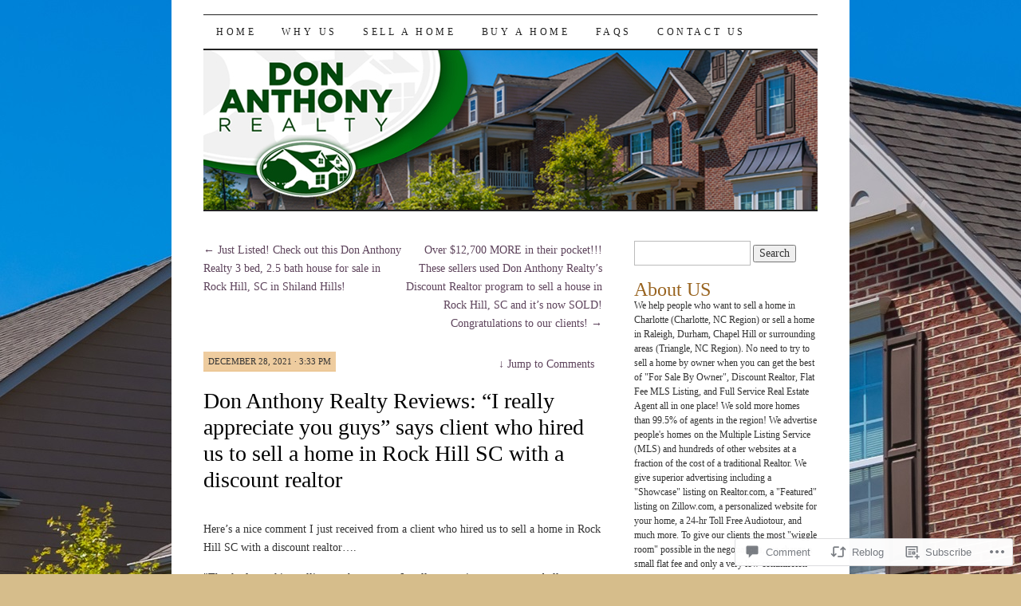

--- FILE ---
content_type: text/html; charset=UTF-8
request_url: https://blog.donanthonyrealty.com/2021/12/28/don-anthony-realty-reviews-i-really-appreciate-you-guys-says-client-who-hired-us-to-sell-a-home-in-rock-hill-sc-with-a-discount-realtor/
body_size: 20251
content:
<!DOCTYPE html>
<!--[if IE 7]>
<html id="ie7" lang="en">
<![endif]-->
<!--[if (gt IE 7) | (!IE)]><!-->
<html lang="en">
<!--<![endif]-->
<head>
<meta charset="UTF-8" />
<title>Don Anthony Realty Reviews: &#8220;I really appreciate you guys&#8221; says client who hired us to sell a home in Rock Hill SC with a discount realtor | Don Anthony Realty</title>
<link rel="profile" href="http://gmpg.org/xfn/11" />
<link rel="pingback" href="https://blog.donanthonyrealty.com/xmlrpc.php" />
<meta name='robots' content='max-image-preview:large' />

<!-- Async WordPress.com Remote Login -->
<script id="wpcom_remote_login_js">
var wpcom_remote_login_extra_auth = '';
function wpcom_remote_login_remove_dom_node_id( element_id ) {
	var dom_node = document.getElementById( element_id );
	if ( dom_node ) { dom_node.parentNode.removeChild( dom_node ); }
}
function wpcom_remote_login_remove_dom_node_classes( class_name ) {
	var dom_nodes = document.querySelectorAll( '.' + class_name );
	for ( var i = 0; i < dom_nodes.length; i++ ) {
		dom_nodes[ i ].parentNode.removeChild( dom_nodes[ i ] );
	}
}
function wpcom_remote_login_final_cleanup() {
	wpcom_remote_login_remove_dom_node_classes( "wpcom_remote_login_msg" );
	wpcom_remote_login_remove_dom_node_id( "wpcom_remote_login_key" );
	wpcom_remote_login_remove_dom_node_id( "wpcom_remote_login_validate" );
	wpcom_remote_login_remove_dom_node_id( "wpcom_remote_login_js" );
	wpcom_remote_login_remove_dom_node_id( "wpcom_request_access_iframe" );
	wpcom_remote_login_remove_dom_node_id( "wpcom_request_access_styles" );
}

// Watch for messages back from the remote login
window.addEventListener( "message", function( e ) {
	if ( e.origin === "https://r-login.wordpress.com" ) {
		var data = {};
		try {
			data = JSON.parse( e.data );
		} catch( e ) {
			wpcom_remote_login_final_cleanup();
			return;
		}

		if ( data.msg === 'LOGIN' ) {
			// Clean up the login check iframe
			wpcom_remote_login_remove_dom_node_id( "wpcom_remote_login_key" );

			var id_regex = new RegExp( /^[0-9]+$/ );
			var token_regex = new RegExp( /^.*|.*|.*$/ );
			if (
				token_regex.test( data.token )
				&& id_regex.test( data.wpcomid )
			) {
				// We have everything we need to ask for a login
				var script = document.createElement( "script" );
				script.setAttribute( "id", "wpcom_remote_login_validate" );
				script.src = '/remote-login.php?wpcom_remote_login=validate'
					+ '&wpcomid=' + data.wpcomid
					+ '&token=' + encodeURIComponent( data.token )
					+ '&host=' + window.location.protocol
					+ '//' + window.location.hostname
					+ '&postid=176463591'
					+ '&is_singular=1';
				document.body.appendChild( script );
			}

			return;
		}

		// Safari ITP, not logged in, so redirect
		if ( data.msg === 'LOGIN-REDIRECT' ) {
			window.location = 'https://wordpress.com/log-in?redirect_to=' + window.location.href;
			return;
		}

		// Safari ITP, storage access failed, remove the request
		if ( data.msg === 'LOGIN-REMOVE' ) {
			var css_zap = 'html { -webkit-transition: margin-top 1s; transition: margin-top 1s; } /* 9001 */ html { margin-top: 0 !important; } * html body { margin-top: 0 !important; } @media screen and ( max-width: 782px ) { html { margin-top: 0 !important; } * html body { margin-top: 0 !important; } }';
			var style_zap = document.createElement( 'style' );
			style_zap.type = 'text/css';
			style_zap.appendChild( document.createTextNode( css_zap ) );
			document.body.appendChild( style_zap );

			var e = document.getElementById( 'wpcom_request_access_iframe' );
			e.parentNode.removeChild( e );

			document.cookie = 'wordpress_com_login_access=denied; path=/; max-age=31536000';

			return;
		}

		// Safari ITP
		if ( data.msg === 'REQUEST_ACCESS' ) {
			console.log( 'request access: safari' );

			// Check ITP iframe enable/disable knob
			if ( wpcom_remote_login_extra_auth !== 'safari_itp_iframe' ) {
				return;
			}

			// If we are in a "private window" there is no ITP.
			var private_window = false;
			try {
				var opendb = window.openDatabase( null, null, null, null );
			} catch( e ) {
				private_window = true;
			}

			if ( private_window ) {
				console.log( 'private window' );
				return;
			}

			var iframe = document.createElement( 'iframe' );
			iframe.id = 'wpcom_request_access_iframe';
			iframe.setAttribute( 'scrolling', 'no' );
			iframe.setAttribute( 'sandbox', 'allow-storage-access-by-user-activation allow-scripts allow-same-origin allow-top-navigation-by-user-activation' );
			iframe.src = 'https://r-login.wordpress.com/remote-login.php?wpcom_remote_login=request_access&origin=' + encodeURIComponent( data.origin ) + '&wpcomid=' + encodeURIComponent( data.wpcomid );

			var css = 'html { -webkit-transition: margin-top 1s; transition: margin-top 1s; } /* 9001 */ html { margin-top: 46px !important; } * html body { margin-top: 46px !important; } @media screen and ( max-width: 660px ) { html { margin-top: 71px !important; } * html body { margin-top: 71px !important; } #wpcom_request_access_iframe { display: block; height: 71px !important; } } #wpcom_request_access_iframe { border: 0px; height: 46px; position: fixed; top: 0; left: 0; width: 100%; min-width: 100%; z-index: 99999; background: #23282d; } ';

			var style = document.createElement( 'style' );
			style.type = 'text/css';
			style.id = 'wpcom_request_access_styles';
			style.appendChild( document.createTextNode( css ) );
			document.body.appendChild( style );

			document.body.appendChild( iframe );
		}

		if ( data.msg === 'DONE' ) {
			wpcom_remote_login_final_cleanup();
		}
	}
}, false );

// Inject the remote login iframe after the page has had a chance to load
// more critical resources
window.addEventListener( "DOMContentLoaded", function( e ) {
	var iframe = document.createElement( "iframe" );
	iframe.style.display = "none";
	iframe.setAttribute( "scrolling", "no" );
	iframe.setAttribute( "id", "wpcom_remote_login_key" );
	iframe.src = "https://r-login.wordpress.com/remote-login.php"
		+ "?wpcom_remote_login=key"
		+ "&origin=aHR0cHM6Ly9ibG9nLmRvbmFudGhvbnlyZWFsdHkuY29t"
		+ "&wpcomid=50617127"
		+ "&time=" + Math.floor( Date.now() / 1000 );
	document.body.appendChild( iframe );
}, false );
</script>
<link rel='dns-prefetch' href='//widgets.wp.com' />
<link rel='dns-prefetch' href='//s0.wp.com' />
<link rel="alternate" type="application/rss+xml" title="Don Anthony Realty &raquo; Feed" href="https://blog.donanthonyrealty.com/feed/" />
<link rel="alternate" type="application/rss+xml" title="Don Anthony Realty &raquo; Comments Feed" href="https://blog.donanthonyrealty.com/comments/feed/" />
<link rel="alternate" type="application/rss+xml" title="Don Anthony Realty &raquo; Don Anthony Realty Reviews: &#8220;I really appreciate you guys&#8221; says client who hired us to sell a home in Rock Hill SC with a discount&nbsp;realtor Comments Feed" href="https://blog.donanthonyrealty.com/2021/12/28/don-anthony-realty-reviews-i-really-appreciate-you-guys-says-client-who-hired-us-to-sell-a-home-in-rock-hill-sc-with-a-discount-realtor/feed/" />
	<script type="text/javascript">
		/* <![CDATA[ */
		function addLoadEvent(func) {
			var oldonload = window.onload;
			if (typeof window.onload != 'function') {
				window.onload = func;
			} else {
				window.onload = function () {
					oldonload();
					func();
				}
			}
		}
		/* ]]> */
	</script>
	<link crossorigin='anonymous' rel='stylesheet' id='all-css-0-1' href='/wp-content/mu-plugins/jetpack-plugin/sun/modules/related-posts/related-posts.css?m=1753279645i&cssminify=yes' type='text/css' media='all' />
<style id='wp-emoji-styles-inline-css'>

	img.wp-smiley, img.emoji {
		display: inline !important;
		border: none !important;
		box-shadow: none !important;
		height: 1em !important;
		width: 1em !important;
		margin: 0 0.07em !important;
		vertical-align: -0.1em !important;
		background: none !important;
		padding: 0 !important;
	}
/*# sourceURL=wp-emoji-styles-inline-css */
</style>
<link crossorigin='anonymous' rel='stylesheet' id='all-css-2-1' href='/wp-content/plugins/gutenberg-core/v22.2.0/build/styles/block-library/style.css?m=1764855221i&cssminify=yes' type='text/css' media='all' />
<style id='wp-block-library-inline-css'>
.has-text-align-justify {
	text-align:justify;
}
.has-text-align-justify{text-align:justify;}

/*# sourceURL=wp-block-library-inline-css */
</style><style id='global-styles-inline-css'>
:root{--wp--preset--aspect-ratio--square: 1;--wp--preset--aspect-ratio--4-3: 4/3;--wp--preset--aspect-ratio--3-4: 3/4;--wp--preset--aspect-ratio--3-2: 3/2;--wp--preset--aspect-ratio--2-3: 2/3;--wp--preset--aspect-ratio--16-9: 16/9;--wp--preset--aspect-ratio--9-16: 9/16;--wp--preset--color--black: #000000;--wp--preset--color--cyan-bluish-gray: #abb8c3;--wp--preset--color--white: #ffffff;--wp--preset--color--pale-pink: #f78da7;--wp--preset--color--vivid-red: #cf2e2e;--wp--preset--color--luminous-vivid-orange: #ff6900;--wp--preset--color--luminous-vivid-amber: #fcb900;--wp--preset--color--light-green-cyan: #7bdcb5;--wp--preset--color--vivid-green-cyan: #00d084;--wp--preset--color--pale-cyan-blue: #8ed1fc;--wp--preset--color--vivid-cyan-blue: #0693e3;--wp--preset--color--vivid-purple: #9b51e0;--wp--preset--gradient--vivid-cyan-blue-to-vivid-purple: linear-gradient(135deg,rgb(6,147,227) 0%,rgb(155,81,224) 100%);--wp--preset--gradient--light-green-cyan-to-vivid-green-cyan: linear-gradient(135deg,rgb(122,220,180) 0%,rgb(0,208,130) 100%);--wp--preset--gradient--luminous-vivid-amber-to-luminous-vivid-orange: linear-gradient(135deg,rgb(252,185,0) 0%,rgb(255,105,0) 100%);--wp--preset--gradient--luminous-vivid-orange-to-vivid-red: linear-gradient(135deg,rgb(255,105,0) 0%,rgb(207,46,46) 100%);--wp--preset--gradient--very-light-gray-to-cyan-bluish-gray: linear-gradient(135deg,rgb(238,238,238) 0%,rgb(169,184,195) 100%);--wp--preset--gradient--cool-to-warm-spectrum: linear-gradient(135deg,rgb(74,234,220) 0%,rgb(151,120,209) 20%,rgb(207,42,186) 40%,rgb(238,44,130) 60%,rgb(251,105,98) 80%,rgb(254,248,76) 100%);--wp--preset--gradient--blush-light-purple: linear-gradient(135deg,rgb(255,206,236) 0%,rgb(152,150,240) 100%);--wp--preset--gradient--blush-bordeaux: linear-gradient(135deg,rgb(254,205,165) 0%,rgb(254,45,45) 50%,rgb(107,0,62) 100%);--wp--preset--gradient--luminous-dusk: linear-gradient(135deg,rgb(255,203,112) 0%,rgb(199,81,192) 50%,rgb(65,88,208) 100%);--wp--preset--gradient--pale-ocean: linear-gradient(135deg,rgb(255,245,203) 0%,rgb(182,227,212) 50%,rgb(51,167,181) 100%);--wp--preset--gradient--electric-grass: linear-gradient(135deg,rgb(202,248,128) 0%,rgb(113,206,126) 100%);--wp--preset--gradient--midnight: linear-gradient(135deg,rgb(2,3,129) 0%,rgb(40,116,252) 100%);--wp--preset--font-size--small: 13px;--wp--preset--font-size--medium: 20px;--wp--preset--font-size--large: 36px;--wp--preset--font-size--x-large: 42px;--wp--preset--font-family--albert-sans: 'Albert Sans', sans-serif;--wp--preset--font-family--alegreya: Alegreya, serif;--wp--preset--font-family--arvo: Arvo, serif;--wp--preset--font-family--bodoni-moda: 'Bodoni Moda', serif;--wp--preset--font-family--bricolage-grotesque: 'Bricolage Grotesque', sans-serif;--wp--preset--font-family--cabin: Cabin, sans-serif;--wp--preset--font-family--chivo: Chivo, sans-serif;--wp--preset--font-family--commissioner: Commissioner, sans-serif;--wp--preset--font-family--cormorant: Cormorant, serif;--wp--preset--font-family--courier-prime: 'Courier Prime', monospace;--wp--preset--font-family--crimson-pro: 'Crimson Pro', serif;--wp--preset--font-family--dm-mono: 'DM Mono', monospace;--wp--preset--font-family--dm-sans: 'DM Sans', sans-serif;--wp--preset--font-family--dm-serif-display: 'DM Serif Display', serif;--wp--preset--font-family--domine: Domine, serif;--wp--preset--font-family--eb-garamond: 'EB Garamond', serif;--wp--preset--font-family--epilogue: Epilogue, sans-serif;--wp--preset--font-family--fahkwang: Fahkwang, sans-serif;--wp--preset--font-family--figtree: Figtree, sans-serif;--wp--preset--font-family--fira-sans: 'Fira Sans', sans-serif;--wp--preset--font-family--fjalla-one: 'Fjalla One', sans-serif;--wp--preset--font-family--fraunces: Fraunces, serif;--wp--preset--font-family--gabarito: Gabarito, system-ui;--wp--preset--font-family--ibm-plex-mono: 'IBM Plex Mono', monospace;--wp--preset--font-family--ibm-plex-sans: 'IBM Plex Sans', sans-serif;--wp--preset--font-family--ibarra-real-nova: 'Ibarra Real Nova', serif;--wp--preset--font-family--instrument-serif: 'Instrument Serif', serif;--wp--preset--font-family--inter: Inter, sans-serif;--wp--preset--font-family--josefin-sans: 'Josefin Sans', sans-serif;--wp--preset--font-family--jost: Jost, sans-serif;--wp--preset--font-family--libre-baskerville: 'Libre Baskerville', serif;--wp--preset--font-family--libre-franklin: 'Libre Franklin', sans-serif;--wp--preset--font-family--literata: Literata, serif;--wp--preset--font-family--lora: Lora, serif;--wp--preset--font-family--merriweather: Merriweather, serif;--wp--preset--font-family--montserrat: Montserrat, sans-serif;--wp--preset--font-family--newsreader: Newsreader, serif;--wp--preset--font-family--noto-sans-mono: 'Noto Sans Mono', sans-serif;--wp--preset--font-family--nunito: Nunito, sans-serif;--wp--preset--font-family--open-sans: 'Open Sans', sans-serif;--wp--preset--font-family--overpass: Overpass, sans-serif;--wp--preset--font-family--pt-serif: 'PT Serif', serif;--wp--preset--font-family--petrona: Petrona, serif;--wp--preset--font-family--piazzolla: Piazzolla, serif;--wp--preset--font-family--playfair-display: 'Playfair Display', serif;--wp--preset--font-family--plus-jakarta-sans: 'Plus Jakarta Sans', sans-serif;--wp--preset--font-family--poppins: Poppins, sans-serif;--wp--preset--font-family--raleway: Raleway, sans-serif;--wp--preset--font-family--roboto: Roboto, sans-serif;--wp--preset--font-family--roboto-slab: 'Roboto Slab', serif;--wp--preset--font-family--rubik: Rubik, sans-serif;--wp--preset--font-family--rufina: Rufina, serif;--wp--preset--font-family--sora: Sora, sans-serif;--wp--preset--font-family--source-sans-3: 'Source Sans 3', sans-serif;--wp--preset--font-family--source-serif-4: 'Source Serif 4', serif;--wp--preset--font-family--space-mono: 'Space Mono', monospace;--wp--preset--font-family--syne: Syne, sans-serif;--wp--preset--font-family--texturina: Texturina, serif;--wp--preset--font-family--urbanist: Urbanist, sans-serif;--wp--preset--font-family--work-sans: 'Work Sans', sans-serif;--wp--preset--spacing--20: 0.44rem;--wp--preset--spacing--30: 0.67rem;--wp--preset--spacing--40: 1rem;--wp--preset--spacing--50: 1.5rem;--wp--preset--spacing--60: 2.25rem;--wp--preset--spacing--70: 3.38rem;--wp--preset--spacing--80: 5.06rem;--wp--preset--shadow--natural: 6px 6px 9px rgba(0, 0, 0, 0.2);--wp--preset--shadow--deep: 12px 12px 50px rgba(0, 0, 0, 0.4);--wp--preset--shadow--sharp: 6px 6px 0px rgba(0, 0, 0, 0.2);--wp--preset--shadow--outlined: 6px 6px 0px -3px rgb(255, 255, 255), 6px 6px rgb(0, 0, 0);--wp--preset--shadow--crisp: 6px 6px 0px rgb(0, 0, 0);}:where(.is-layout-flex){gap: 0.5em;}:where(.is-layout-grid){gap: 0.5em;}body .is-layout-flex{display: flex;}.is-layout-flex{flex-wrap: wrap;align-items: center;}.is-layout-flex > :is(*, div){margin: 0;}body .is-layout-grid{display: grid;}.is-layout-grid > :is(*, div){margin: 0;}:where(.wp-block-columns.is-layout-flex){gap: 2em;}:where(.wp-block-columns.is-layout-grid){gap: 2em;}:where(.wp-block-post-template.is-layout-flex){gap: 1.25em;}:where(.wp-block-post-template.is-layout-grid){gap: 1.25em;}.has-black-color{color: var(--wp--preset--color--black) !important;}.has-cyan-bluish-gray-color{color: var(--wp--preset--color--cyan-bluish-gray) !important;}.has-white-color{color: var(--wp--preset--color--white) !important;}.has-pale-pink-color{color: var(--wp--preset--color--pale-pink) !important;}.has-vivid-red-color{color: var(--wp--preset--color--vivid-red) !important;}.has-luminous-vivid-orange-color{color: var(--wp--preset--color--luminous-vivid-orange) !important;}.has-luminous-vivid-amber-color{color: var(--wp--preset--color--luminous-vivid-amber) !important;}.has-light-green-cyan-color{color: var(--wp--preset--color--light-green-cyan) !important;}.has-vivid-green-cyan-color{color: var(--wp--preset--color--vivid-green-cyan) !important;}.has-pale-cyan-blue-color{color: var(--wp--preset--color--pale-cyan-blue) !important;}.has-vivid-cyan-blue-color{color: var(--wp--preset--color--vivid-cyan-blue) !important;}.has-vivid-purple-color{color: var(--wp--preset--color--vivid-purple) !important;}.has-black-background-color{background-color: var(--wp--preset--color--black) !important;}.has-cyan-bluish-gray-background-color{background-color: var(--wp--preset--color--cyan-bluish-gray) !important;}.has-white-background-color{background-color: var(--wp--preset--color--white) !important;}.has-pale-pink-background-color{background-color: var(--wp--preset--color--pale-pink) !important;}.has-vivid-red-background-color{background-color: var(--wp--preset--color--vivid-red) !important;}.has-luminous-vivid-orange-background-color{background-color: var(--wp--preset--color--luminous-vivid-orange) !important;}.has-luminous-vivid-amber-background-color{background-color: var(--wp--preset--color--luminous-vivid-amber) !important;}.has-light-green-cyan-background-color{background-color: var(--wp--preset--color--light-green-cyan) !important;}.has-vivid-green-cyan-background-color{background-color: var(--wp--preset--color--vivid-green-cyan) !important;}.has-pale-cyan-blue-background-color{background-color: var(--wp--preset--color--pale-cyan-blue) !important;}.has-vivid-cyan-blue-background-color{background-color: var(--wp--preset--color--vivid-cyan-blue) !important;}.has-vivid-purple-background-color{background-color: var(--wp--preset--color--vivid-purple) !important;}.has-black-border-color{border-color: var(--wp--preset--color--black) !important;}.has-cyan-bluish-gray-border-color{border-color: var(--wp--preset--color--cyan-bluish-gray) !important;}.has-white-border-color{border-color: var(--wp--preset--color--white) !important;}.has-pale-pink-border-color{border-color: var(--wp--preset--color--pale-pink) !important;}.has-vivid-red-border-color{border-color: var(--wp--preset--color--vivid-red) !important;}.has-luminous-vivid-orange-border-color{border-color: var(--wp--preset--color--luminous-vivid-orange) !important;}.has-luminous-vivid-amber-border-color{border-color: var(--wp--preset--color--luminous-vivid-amber) !important;}.has-light-green-cyan-border-color{border-color: var(--wp--preset--color--light-green-cyan) !important;}.has-vivid-green-cyan-border-color{border-color: var(--wp--preset--color--vivid-green-cyan) !important;}.has-pale-cyan-blue-border-color{border-color: var(--wp--preset--color--pale-cyan-blue) !important;}.has-vivid-cyan-blue-border-color{border-color: var(--wp--preset--color--vivid-cyan-blue) !important;}.has-vivid-purple-border-color{border-color: var(--wp--preset--color--vivid-purple) !important;}.has-vivid-cyan-blue-to-vivid-purple-gradient-background{background: var(--wp--preset--gradient--vivid-cyan-blue-to-vivid-purple) !important;}.has-light-green-cyan-to-vivid-green-cyan-gradient-background{background: var(--wp--preset--gradient--light-green-cyan-to-vivid-green-cyan) !important;}.has-luminous-vivid-amber-to-luminous-vivid-orange-gradient-background{background: var(--wp--preset--gradient--luminous-vivid-amber-to-luminous-vivid-orange) !important;}.has-luminous-vivid-orange-to-vivid-red-gradient-background{background: var(--wp--preset--gradient--luminous-vivid-orange-to-vivid-red) !important;}.has-very-light-gray-to-cyan-bluish-gray-gradient-background{background: var(--wp--preset--gradient--very-light-gray-to-cyan-bluish-gray) !important;}.has-cool-to-warm-spectrum-gradient-background{background: var(--wp--preset--gradient--cool-to-warm-spectrum) !important;}.has-blush-light-purple-gradient-background{background: var(--wp--preset--gradient--blush-light-purple) !important;}.has-blush-bordeaux-gradient-background{background: var(--wp--preset--gradient--blush-bordeaux) !important;}.has-luminous-dusk-gradient-background{background: var(--wp--preset--gradient--luminous-dusk) !important;}.has-pale-ocean-gradient-background{background: var(--wp--preset--gradient--pale-ocean) !important;}.has-electric-grass-gradient-background{background: var(--wp--preset--gradient--electric-grass) !important;}.has-midnight-gradient-background{background: var(--wp--preset--gradient--midnight) !important;}.has-small-font-size{font-size: var(--wp--preset--font-size--small) !important;}.has-medium-font-size{font-size: var(--wp--preset--font-size--medium) !important;}.has-large-font-size{font-size: var(--wp--preset--font-size--large) !important;}.has-x-large-font-size{font-size: var(--wp--preset--font-size--x-large) !important;}.has-albert-sans-font-family{font-family: var(--wp--preset--font-family--albert-sans) !important;}.has-alegreya-font-family{font-family: var(--wp--preset--font-family--alegreya) !important;}.has-arvo-font-family{font-family: var(--wp--preset--font-family--arvo) !important;}.has-bodoni-moda-font-family{font-family: var(--wp--preset--font-family--bodoni-moda) !important;}.has-bricolage-grotesque-font-family{font-family: var(--wp--preset--font-family--bricolage-grotesque) !important;}.has-cabin-font-family{font-family: var(--wp--preset--font-family--cabin) !important;}.has-chivo-font-family{font-family: var(--wp--preset--font-family--chivo) !important;}.has-commissioner-font-family{font-family: var(--wp--preset--font-family--commissioner) !important;}.has-cormorant-font-family{font-family: var(--wp--preset--font-family--cormorant) !important;}.has-courier-prime-font-family{font-family: var(--wp--preset--font-family--courier-prime) !important;}.has-crimson-pro-font-family{font-family: var(--wp--preset--font-family--crimson-pro) !important;}.has-dm-mono-font-family{font-family: var(--wp--preset--font-family--dm-mono) !important;}.has-dm-sans-font-family{font-family: var(--wp--preset--font-family--dm-sans) !important;}.has-dm-serif-display-font-family{font-family: var(--wp--preset--font-family--dm-serif-display) !important;}.has-domine-font-family{font-family: var(--wp--preset--font-family--domine) !important;}.has-eb-garamond-font-family{font-family: var(--wp--preset--font-family--eb-garamond) !important;}.has-epilogue-font-family{font-family: var(--wp--preset--font-family--epilogue) !important;}.has-fahkwang-font-family{font-family: var(--wp--preset--font-family--fahkwang) !important;}.has-figtree-font-family{font-family: var(--wp--preset--font-family--figtree) !important;}.has-fira-sans-font-family{font-family: var(--wp--preset--font-family--fira-sans) !important;}.has-fjalla-one-font-family{font-family: var(--wp--preset--font-family--fjalla-one) !important;}.has-fraunces-font-family{font-family: var(--wp--preset--font-family--fraunces) !important;}.has-gabarito-font-family{font-family: var(--wp--preset--font-family--gabarito) !important;}.has-ibm-plex-mono-font-family{font-family: var(--wp--preset--font-family--ibm-plex-mono) !important;}.has-ibm-plex-sans-font-family{font-family: var(--wp--preset--font-family--ibm-plex-sans) !important;}.has-ibarra-real-nova-font-family{font-family: var(--wp--preset--font-family--ibarra-real-nova) !important;}.has-instrument-serif-font-family{font-family: var(--wp--preset--font-family--instrument-serif) !important;}.has-inter-font-family{font-family: var(--wp--preset--font-family--inter) !important;}.has-josefin-sans-font-family{font-family: var(--wp--preset--font-family--josefin-sans) !important;}.has-jost-font-family{font-family: var(--wp--preset--font-family--jost) !important;}.has-libre-baskerville-font-family{font-family: var(--wp--preset--font-family--libre-baskerville) !important;}.has-libre-franklin-font-family{font-family: var(--wp--preset--font-family--libre-franklin) !important;}.has-literata-font-family{font-family: var(--wp--preset--font-family--literata) !important;}.has-lora-font-family{font-family: var(--wp--preset--font-family--lora) !important;}.has-merriweather-font-family{font-family: var(--wp--preset--font-family--merriweather) !important;}.has-montserrat-font-family{font-family: var(--wp--preset--font-family--montserrat) !important;}.has-newsreader-font-family{font-family: var(--wp--preset--font-family--newsreader) !important;}.has-noto-sans-mono-font-family{font-family: var(--wp--preset--font-family--noto-sans-mono) !important;}.has-nunito-font-family{font-family: var(--wp--preset--font-family--nunito) !important;}.has-open-sans-font-family{font-family: var(--wp--preset--font-family--open-sans) !important;}.has-overpass-font-family{font-family: var(--wp--preset--font-family--overpass) !important;}.has-pt-serif-font-family{font-family: var(--wp--preset--font-family--pt-serif) !important;}.has-petrona-font-family{font-family: var(--wp--preset--font-family--petrona) !important;}.has-piazzolla-font-family{font-family: var(--wp--preset--font-family--piazzolla) !important;}.has-playfair-display-font-family{font-family: var(--wp--preset--font-family--playfair-display) !important;}.has-plus-jakarta-sans-font-family{font-family: var(--wp--preset--font-family--plus-jakarta-sans) !important;}.has-poppins-font-family{font-family: var(--wp--preset--font-family--poppins) !important;}.has-raleway-font-family{font-family: var(--wp--preset--font-family--raleway) !important;}.has-roboto-font-family{font-family: var(--wp--preset--font-family--roboto) !important;}.has-roboto-slab-font-family{font-family: var(--wp--preset--font-family--roboto-slab) !important;}.has-rubik-font-family{font-family: var(--wp--preset--font-family--rubik) !important;}.has-rufina-font-family{font-family: var(--wp--preset--font-family--rufina) !important;}.has-sora-font-family{font-family: var(--wp--preset--font-family--sora) !important;}.has-source-sans-3-font-family{font-family: var(--wp--preset--font-family--source-sans-3) !important;}.has-source-serif-4-font-family{font-family: var(--wp--preset--font-family--source-serif-4) !important;}.has-space-mono-font-family{font-family: var(--wp--preset--font-family--space-mono) !important;}.has-syne-font-family{font-family: var(--wp--preset--font-family--syne) !important;}.has-texturina-font-family{font-family: var(--wp--preset--font-family--texturina) !important;}.has-urbanist-font-family{font-family: var(--wp--preset--font-family--urbanist) !important;}.has-work-sans-font-family{font-family: var(--wp--preset--font-family--work-sans) !important;}
/*# sourceURL=global-styles-inline-css */
</style>

<style id='classic-theme-styles-inline-css'>
/*! This file is auto-generated */
.wp-block-button__link{color:#fff;background-color:#32373c;border-radius:9999px;box-shadow:none;text-decoration:none;padding:calc(.667em + 2px) calc(1.333em + 2px);font-size:1.125em}.wp-block-file__button{background:#32373c;color:#fff;text-decoration:none}
/*# sourceURL=/wp-includes/css/classic-themes.min.css */
</style>
<link crossorigin='anonymous' rel='stylesheet' id='all-css-4-1' href='/_static/??-eJx9j9sOwjAIhl/ISjTzdGF8FNMD0c7RNYVuPr4sy27U7IbADx8/wJiN75NgEqBqclcfMTH4vqDqlK2AThCGaLFD0rGtZ97Af2yM4YGiOC+5EXyvI1ltjHO5ILPRSLGSkad68RrXomTrX0alecXcAK5p6d0HTKEvYKv0ZEWi/6GAiwdXYxdgwOLUWcXpS/6up1tudN2djud9c2maQ/sBK5V29A==&cssminify=yes' type='text/css' media='all' />
<link rel='stylesheet' id='verbum-gutenberg-css-css' href='https://widgets.wp.com/verbum-block-editor/block-editor.css?ver=1738686361' media='all' />
<link crossorigin='anonymous' rel='stylesheet' id='all-css-6-1' href='/_static/??-eJx9i8sOhCAMAH9IbAxmH4eN36KksphCCS0h/v3qTS97m0lmoGXjOCkmBf1iRIFcF8iBXOEGojth70Q6uISxmkzVhyRQcCH2B3o4qov+mzyyIXazBk43MSvNoZzrFD/Dcxweb2vta/sBjzc9Qw==&cssminify=yes' type='text/css' media='all' />
<style id='jetpack-global-styles-frontend-style-inline-css'>
:root { --font-headings: unset; --font-base: unset; --font-headings-default: -apple-system,BlinkMacSystemFont,"Segoe UI",Roboto,Oxygen-Sans,Ubuntu,Cantarell,"Helvetica Neue",sans-serif; --font-base-default: -apple-system,BlinkMacSystemFont,"Segoe UI",Roboto,Oxygen-Sans,Ubuntu,Cantarell,"Helvetica Neue",sans-serif;}
/*# sourceURL=jetpack-global-styles-frontend-style-inline-css */
</style>
<link crossorigin='anonymous' rel='stylesheet' id='all-css-8-1' href='/wp-content/themes/h4/global.css?m=1420737423i&cssminify=yes' type='text/css' media='all' />
<script type="text/javascript" id="jetpack_related-posts-js-extra">
/* <![CDATA[ */
var related_posts_js_options = {"post_heading":"h4"};
//# sourceURL=jetpack_related-posts-js-extra
/* ]]> */
</script>
<script type="text/javascript" id="wpcom-actionbar-placeholder-js-extra">
/* <![CDATA[ */
var actionbardata = {"siteID":"50617127","postID":"176463591","siteURL":"https://blog.donanthonyrealty.com","xhrURL":"https://blog.donanthonyrealty.com/wp-admin/admin-ajax.php","nonce":"bace8c0cd9","isLoggedIn":"","statusMessage":"","subsEmailDefault":"instantly","proxyScriptUrl":"https://s0.wp.com/wp-content/js/wpcom-proxy-request.js?m=1513050504i&amp;ver=20211021","shortlink":"https://wp.me/p3qnPh-bWqeX","i18n":{"followedText":"New posts from this site will now appear in your \u003Ca href=\"https://wordpress.com/reader\"\u003EReader\u003C/a\u003E","foldBar":"Collapse this bar","unfoldBar":"Expand this bar","shortLinkCopied":"Shortlink copied to clipboard."}};
//# sourceURL=wpcom-actionbar-placeholder-js-extra
/* ]]> */
</script>
<script type="text/javascript" id="jetpack-mu-wpcom-settings-js-before">
/* <![CDATA[ */
var JETPACK_MU_WPCOM_SETTINGS = {"assetsUrl":"https://s0.wp.com/wp-content/mu-plugins/jetpack-mu-wpcom-plugin/sun/jetpack_vendor/automattic/jetpack-mu-wpcom/src/build/"};
//# sourceURL=jetpack-mu-wpcom-settings-js-before
/* ]]> */
</script>
<script crossorigin='anonymous' type='text/javascript'  src='/_static/??/wp-content/mu-plugins/jetpack-plugin/sun/_inc/build/related-posts/related-posts.min.js,/wp-content/js/rlt-proxy.js?m=1755011788j'></script>
<script type="text/javascript" id="rlt-proxy-js-after">
/* <![CDATA[ */
	rltInitialize( {"token":null,"iframeOrigins":["https:\/\/widgets.wp.com"]} );
//# sourceURL=rlt-proxy-js-after
/* ]]> */
</script>
<link rel="EditURI" type="application/rsd+xml" title="RSD" href="https://donanthonyrealty.wordpress.com/xmlrpc.php?rsd" />
<meta name="generator" content="WordPress.com" />
<link rel="canonical" href="https://blog.donanthonyrealty.com/2021/12/28/don-anthony-realty-reviews-i-really-appreciate-you-guys-says-client-who-hired-us-to-sell-a-home-in-rock-hill-sc-with-a-discount-realtor/" />
<link rel='shortlink' href='https://wp.me/p3qnPh-bWqeX' />
<link rel="alternate" type="application/json+oembed" href="https://public-api.wordpress.com/oembed/?format=json&amp;url=https%3A%2F%2Fblog.donanthonyrealty.com%2F2021%2F12%2F28%2Fdon-anthony-realty-reviews-i-really-appreciate-you-guys-says-client-who-hired-us-to-sell-a-home-in-rock-hill-sc-with-a-discount-realtor%2F&amp;for=wpcom-auto-discovery" /><link rel="alternate" type="application/xml+oembed" href="https://public-api.wordpress.com/oembed/?format=xml&amp;url=https%3A%2F%2Fblog.donanthonyrealty.com%2F2021%2F12%2F28%2Fdon-anthony-realty-reviews-i-really-appreciate-you-guys-says-client-who-hired-us-to-sell-a-home-in-rock-hill-sc-with-a-discount-realtor%2F&amp;for=wpcom-auto-discovery" />
<!-- Jetpack Open Graph Tags -->
<meta property="og:type" content="article" />
<meta property="og:title" content="Don Anthony Realty Reviews: &#8220;I really appreciate you guys&#8221; says client who hired us to sell a home in Rock Hill SC with a discount realtor" />
<meta property="og:url" content="https://blog.donanthonyrealty.com/2021/12/28/don-anthony-realty-reviews-i-really-appreciate-you-guys-says-client-who-hired-us-to-sell-a-home-in-rock-hill-sc-with-a-discount-realtor/" />
<meta property="og:description" content="Here&#8217;s a nice comment I just received from a client who hired us to sell a home in Rock Hill SC with a discount realtor&#8230;. &quot;Thanks for making selling my home easy. I really apprecia…" />
<meta property="article:published_time" content="2021-12-28T20:33:43+00:00" />
<meta property="article:modified_time" content="2021-12-28T20:33:43+00:00" />
<meta property="og:site_name" content="Don Anthony Realty" />
<meta property="og:image" content="https://s0.wp.com/i/blank.jpg?m=1383295312i" />
<meta property="og:image:width" content="200" />
<meta property="og:image:height" content="200" />
<meta property="og:image:alt" content="" />
<meta property="og:locale" content="en_US" />
<meta property="article:publisher" content="https://www.facebook.com/WordPresscom" />
<meta name="twitter:creator" content="@DonAnthony" />
<meta name="twitter:site" content="@DonAnthony" />
<meta name="twitter:text:title" content="Don Anthony Realty Reviews: &#8220;I really appreciate you guys&#8221; says client who hired us to sell a home in Rock Hill SC with a discount&nbsp;realtor" />
<meta name="twitter:card" content="summary" />

<!-- End Jetpack Open Graph Tags -->
<link rel="shortcut icon" type="image/x-icon" href="https://s0.wp.com/i/favicon.ico?m=1713425267i" sizes="16x16 24x24 32x32 48x48" />
<link rel="icon" type="image/x-icon" href="https://s0.wp.com/i/favicon.ico?m=1713425267i" sizes="16x16 24x24 32x32 48x48" />
<link rel="apple-touch-icon" href="https://s0.wp.com/i/webclip.png?m=1713868326i" />
<link rel='openid.server' href='https://blog.donanthonyrealty.com/?openidserver=1' />
<link rel='openid.delegate' href='https://blog.donanthonyrealty.com/' />
<link rel="search" type="application/opensearchdescription+xml" href="https://blog.donanthonyrealty.com/osd.xml" title="Don Anthony Realty" />
<link rel="search" type="application/opensearchdescription+xml" href="https://s1.wp.com/opensearch.xml" title="WordPress.com" />
<meta name="theme-color" content="#d6bd8b" />
<meta name="description" content="Here&#039;s a nice comment I just received from a client who hired us to sell a home in Rock Hill SC with a discount realtor.... &quot;Thanks for making selling my home easy. I really appreciate you guys and all your patience with me.&quot;" />
	<style type="text/css">
			#site-title {
			position: absolute;
			clip: rect(1px 1px 1px 1px); /* IE6, IE7 */
			clip: rect(1px, 1px, 1px, 1px);
		}
		#nav {
			margin-top: 18px;
		}
		</style>
	<style type="text/css" id="custom-background-css">
body.custom-background { background-color: #d6bd8b; background-image: url("https://donanthonyrealty.files.wordpress.com/2018/06/shutterstock_275401856-resize-2.jpg"); background-position: right top; background-size: auto; background-repeat: no-repeat; background-attachment: fixed; }
</style>
	<style type="text/css" id="custom-colors-css">body, .infinite-scroll .infinite-loader { color: #333333;}
.entry-content h3, #wrapper .sticky .entry-content h3 { color: #333333;}
blockquote { color: #333333;}
#wrapper .sticky .entry-content,#wrapper .entry-meta,#wrapper .entry-links,#wrapper .widget ul,#wrapper .entry-meta a,#wrapper .entry-links a, #wrapper .widget ul a, .entry-meta a, .page-link a:link, .page-link a:visited { color: #333333;}
body #wrapper, #wrapper .infinite-scroll .infinite-loader { color: #333333;}
#wrapper .entry-content h3 { color: #333333;}
#wrapper .page-link a:link, #wrapper .page-link a:visited { color: #333333;}
#nav a { color: #222222;}
#wrapper #nav a { color: #222222;}
#wrapper #nav ul ul a { color: #919191;}
.sidebar-list h2 { color: #565656;}
#nav .current_page_item a, #nav li:hover > a, #nav ul ul *:hover > a { color: #FFFFFF;}
#wrapper #nav .current_page_item a, #wrapper #nav li:hover > a, #wrapper #nav ul ul *:hover > a { color: #FFFFFF;}
.entry-title a { color: #000000;}
.page-link, .page-title, #site-title a { color: #000000;}
#wrapper .entry-title a { color: #000000;}
#wrapper .page-link, #wrapper #site-title a { color: #000000;}
body, .sticky .page-link a { background-color: #F1D4AF;}
.sticky .entry-content, .entry-links, .widget ul, blockquote, .page-title, .entry-meta, #infinite-handle span { background-color: #EECC9F;}
.sticky .entry-content, .entry-links, .widget ul, blockquote, .page-title, .entry-meta, .sticky .page-link a { border-bottom-color: #E9BE85;}
#infinite-handle span { border-color: #E9BE85;}
.widget-title, .page-title span { color: #AD7328;}
#wrapper .widget-title { color: #98631F;}
.sticky .entry-links { border-top-color: #F1D4AF;}
#nav .current_page_item a, #nav li:hover > a, #nav ul ul *:hover > a { background-color: #2F2F48;}
a, #infinite-handle span, #wrapper .page-title a { color: #5E445C;}
a:hover, a:focus, a:active, #infinite-handle span:hover { bg: #5E445C;}
#wrapper a, #wrapper #infinite-handle span { color: #5E445C;}
#wrapper a:hover, #wrapper a:focus, #wrapper a:active, #wrapper #infinite-handle span:hover { #ffffff: #5E445C;}
</style>
			<link rel="stylesheet" id="custom-css-css" type="text/css" href="https://s0.wp.com/?custom-css=1&#038;csblog=3qnPh&#038;cscache=6&#038;csrev=4" />
			</head>

<body class="wp-singular post-template-default single single-post postid-176463591 single-format-standard custom-background wp-theme-pubpilcrow customizer-styles-applied two-column content-sidebar color-light jetpack-reblog-enabled custom-colors">
<div id="wrapper"><div id="container" class="hfeed">
	<div id="page" class="blog">
		<div id="header">
						<div id="site-title">
				<span>
					<a href="https://blog.donanthonyrealty.com/" title="Don Anthony Realty" rel="home">Don Anthony Realty</a>
				</span>
			</div>

			<div id="nav" role="navigation">
			  				<div class="skip-link screen-reader-text"><a href="#content" title="Skip to content">Skip to content</a></div>
								<div class="menu-header"><ul id="menu-dar" class="menu"><li id="menu-item-176447191" class="menu-item menu-item-type-custom menu-item-object-custom menu-item-176447191"><a href="http://www.DonAnthonyRealty.com">Home</a></li>
<li id="menu-item-176447193" class="menu-item menu-item-type-custom menu-item-object-custom menu-item-176447193"><a href="https://www.donanthonyrealty.com/compare-us/">Why Us</a></li>
<li id="menu-item-176447194" class="menu-item menu-item-type-custom menu-item-object-custom menu-item-176447194"><a href="https://www.donanthonyrealty.com/the-don-anthony-realty-plan/">Sell A Home</a></li>
<li id="menu-item-176447195" class="menu-item menu-item-type-custom menu-item-object-custom menu-item-176447195"><a href="https://www.donanthonyrealty.com/buy-a-home/">Buy A Home</a></li>
<li id="menu-item-176447196" class="menu-item menu-item-type-custom menu-item-object-custom menu-item-176447196"><a href="https://www.donanthonyrealty.com/faq/">FAQs</a></li>
<li id="menu-item-176447197" class="menu-item menu-item-type-custom menu-item-object-custom menu-item-176447197"><a href="https://www.donanthonyrealty.com/contact/">Contact Us</a></li>
</ul></div>			</div><!-- #nav -->

			<div id="pic">
				<a href="https://blog.donanthonyrealty.com/" rel="home">
										<img src="https://blog.donanthonyrealty.com/wp-content/uploads/2018/06/dar-header.jpg" width="770" height="200" alt="" />
								</a>
			</div><!-- #pic -->
		</div><!-- #header -->

		<div id="content-box">

<div id="content-container">
	<div id="content" role="main">

	
<div id="nav-above" class="navigation">
	<div class="nav-previous"><a href="https://blog.donanthonyrealty.com/2021/12/27/just-listed-check-out-this-don-anthony-realty-3-bed-2-5-bath-house-for-sale-in-rock-hill-sc-in-shiland-hills/" rel="prev"><span class="meta-nav">&larr;</span> Just Listed! Check out this Don Anthony Realty 3 bed, 2.5 bath house for sale in Rock Hill, SC in Shiland&nbsp;Hills!</a></div>
	<div class="nav-next"><a href="https://blog.donanthonyrealty.com/2021/12/28/over-12700-more-in-their-pocket-these-sellers-used-don-anthony-realtys-discount-realtor-program-to-sell-a-house-in-rock-hill-sc-and-its-now-sold-congratulations-to-our-clients/" rel="next">Over $12,700 MORE in their pocket!!! These sellers used Don Anthony Realty&#8217;s Discount Realtor program to sell a house in Rock Hill, SC and it&#8217;s now SOLD! Congratulations to our&nbsp;clients! <span class="meta-nav">&rarr;</span></a></div>
</div><!-- #nav-above -->

<div id="post-176463591" class="post-176463591 post type-post status-publish format-standard hentry category-reviews tag-discount-realtor tag-flat-fee-mls-listing tag-flat-fee-real-estate-agent tag-for-sale-by-owner tag-low-commission-realtor tag-rock-hill-sc-real-estate-agent-reviews tag-sell-home-by-owner">
	<div class="entry-meta">

		December 28, 2021 &middot; 3:33 pm	</div><!-- .entry-meta -->

		<div class="jump"><a href="https://blog.donanthonyrealty.com/2021/12/28/don-anthony-realty-reviews-i-really-appreciate-you-guys-says-client-who-hired-us-to-sell-a-home-in-rock-hill-sc-with-a-discount-realtor/#comments"><span class="meta-nav">&darr; </span>Jump to Comments</a></div>
	<h1 class="entry-title"><a href="https://blog.donanthonyrealty.com/2021/12/28/don-anthony-realty-reviews-i-really-appreciate-you-guys-says-client-who-hired-us-to-sell-a-home-in-rock-hill-sc-with-a-discount-realtor/" rel="bookmark">Don Anthony Realty Reviews: &#8220;I really appreciate you guys&#8221; says client who hired us to sell a home in Rock Hill SC with a discount&nbsp;realtor</a></h1>
	<div class="entry entry-content">
		<p>Here&#8217;s a nice comment I just received from a client who hired us to sell a home in Rock Hill SC with a discount realtor&#8230;.</p>
<p>&quot;Thanks for making selling my home easy. I really appreciate you guys and all your patience with me.&quot;</p>
<p><a></a></p>
<div id="jp-post-flair" class="sharedaddy sd-sharing-enabled">
<div id='jp-relatedposts' class='jp-relatedposts' >
	<h3 class="jp-relatedposts-headline"><em>Related</em></h3>
</div></div>	</div><!-- .entry-content -->

	<div class="entry-links">
		<p class="comment-number"><a href="https://blog.donanthonyrealty.com/2021/12/28/don-anthony-realty-reviews-i-really-appreciate-you-guys-says-client-who-hired-us-to-sell-a-home-in-rock-hill-sc-with-a-discount-realtor/#respond">Leave a comment</a></p>

					<p class="entry-categories tagged">Filed under <a href="https://blog.donanthonyrealty.com/category/reviews/" rel="category tag">Reviews</a></p>
			<p class="entry-tags tagged">Tagged as <a href="https://blog.donanthonyrealty.com/tag/discount-realtor/" rel="tag">Discount Realtor</a>, <a href="https://blog.donanthonyrealty.com/tag/flat-fee-mls-listing/" rel="tag">Flat Fee MLS Listing</a>, <a href="https://blog.donanthonyrealty.com/tag/flat-fee-real-estate-agent/" rel="tag">Flat Fee Real Estate Agent</a>, <a href="https://blog.donanthonyrealty.com/tag/for-sale-by-owner/" rel="tag">For Sale By Owner</a>, <a href="https://blog.donanthonyrealty.com/tag/low-commission-realtor/" rel="tag">Low Commission Realtor</a>, <a href="https://blog.donanthonyrealty.com/tag/rock-hill-sc-real-estate-agent-reviews/" rel="tag">Rock Hill SC Real Estate Agent Reviews</a>, <a href="https://blog.donanthonyrealty.com/tag/sell-home-by-owner/" rel="tag">Sell Home by Owner</a><br /></p>
			</div><!-- .entry-links -->

</div><!-- #post-## -->

<div id="nav-below" class="navigation">
	<div class="nav-previous"><a href="https://blog.donanthonyrealty.com/2021/12/27/just-listed-check-out-this-don-anthony-realty-3-bed-2-5-bath-house-for-sale-in-rock-hill-sc-in-shiland-hills/" rel="prev"><span class="meta-nav">&larr;</span> Just Listed! Check out this Don Anthony Realty 3 bed, 2.5 bath house for sale in Rock Hill, SC in Shiland&nbsp;Hills!</a></div>
	<div class="nav-next"><a href="https://blog.donanthonyrealty.com/2021/12/28/over-12700-more-in-their-pocket-these-sellers-used-don-anthony-realtys-discount-realtor-program-to-sell-a-house-in-rock-hill-sc-and-its-now-sold-congratulations-to-our-clients/" rel="next">Over $12,700 MORE in their pocket!!! These sellers used Don Anthony Realty&#8217;s Discount Realtor program to sell a house in Rock Hill, SC and it&#8217;s now SOLD! Congratulations to our&nbsp;clients! <span class="meta-nav">&rarr;</span></a></div>
</div><!-- #nav-below -->


<div id="comments">

	
	
		<div id="respond" class="comment-respond">
		<h3 id="reply-title" class="comment-reply-title">Leave a comment <small><a rel="nofollow" id="cancel-comment-reply-link" href="/2021/12/28/don-anthony-realty-reviews-i-really-appreciate-you-guys-says-client-who-hired-us-to-sell-a-home-in-rock-hill-sc-with-a-discount-realtor/#respond" style="display:none;">Cancel reply</a></small></h3><form action="https://blog.donanthonyrealty.com/wp-comments-post.php" method="post" id="commentform" class="comment-form">


<div class="comment-form__verbum transparent"></div><div class="verbum-form-meta"><input type='hidden' name='comment_post_ID' value='176463591' id='comment_post_ID' />
<input type='hidden' name='comment_parent' id='comment_parent' value='0' />

			<input type="hidden" name="highlander_comment_nonce" id="highlander_comment_nonce" value="75310c2e6c" />
			<input type="hidden" name="verbum_show_subscription_modal" value="" /></div><p style="display: none;"><input type="hidden" id="akismet_comment_nonce" name="akismet_comment_nonce" value="34afde9696" /></p><p style="display: none !important;" class="akismet-fields-container" data-prefix="ak_"><label>&#916;<textarea name="ak_hp_textarea" cols="45" rows="8" maxlength="100"></textarea></label><input type="hidden" id="ak_js_1" name="ak_js" value="83"/><script type="text/javascript">
/* <![CDATA[ */
document.getElementById( "ak_js_1" ).setAttribute( "value", ( new Date() ).getTime() );
/* ]]> */
</script>
</p></form>	</div><!-- #respond -->
	
</div><!-- #comments -->

	</div><!-- #content -->
</div><!-- #container -->


	<div id="sidebar" class="widget-area" role="complementary">
				<ul class="xoxo sidebar-list">

			<li id="search-2" class="widget widget_search"><form role="search" method="get" id="searchform" class="searchform" action="https://blog.donanthonyrealty.com/">
				<div>
					<label class="screen-reader-text" for="s">Search for:</label>
					<input type="text" value="" name="s" id="s" />
					<input type="submit" id="searchsubmit" value="Search" />
				</div>
			</form></li><li id="text-2" class="widget widget_text"><h3 class="widget-title">About US</h3>			<div class="textwidget">We help people who want to sell a home in Charlotte (Charlotte, NC Region) or sell a home in Raleigh, Durham, Chapel Hill or surrounding areas (Triangle, NC Region).  No need to try to sell a home by owner when you can get the best of "For Sale By Owner", Discount Realtor, Flat Fee MLS Listing, and Full Service Real Estate Agent all in one place!  We sold more homes than 99.5% of agents in the region!

We advertise people's homes on the Multiple Listing Service (MLS) and hundreds of other websites at a fraction of the cost of a traditional Realtor.  We give superior advertising including a "Showcase" listing on Realtor.com, a "Featured" listing on Zillow.com, a personalized website for your home, a 24-hr Toll Free Audiotour, and much more.  To give our clients the most "wiggle room" possible in the negotiations, we charge a small flat fee and only a very low commission when the home sells.  This winning formula of superior advertising and low cost is what makes Don Anthony Realty the best choice to get a home sold in Charlotte or Triangle regions!</div>
		</li>
		<li id="recent-posts-2" class="widget widget_recent_entries">
		<h3 class="widget-title">Recent Posts</h3>
		<ul>
											<li>
					<a href="https://blog.donanthonyrealty.com/2026/01/13/want-to-sell-a-house-in-clayton-nc-with-low-commission-like-this-don-anthony-realty-client-its-now-under-contract-17/">Want to sell a house in Clayton, NC with low commission like this Don Anthony Realty client? It&#8217;s now Under&nbsp;Contract!</a>
									</li>
											<li>
					<a href="https://blog.donanthonyrealty.com/2026/01/12/price-improvement-check-out-this-don-anthony-realty-5-bed-2-5-bath-house-for-sale-in-concord-nc-in-the-mills-at-rocky-river/">Price Improvement! Check out this Don Anthony Realty 5 bed, 2.5 bath house for sale in Concord, NC in The Mills at Rocky&nbsp;River!</a>
									</li>
											<li>
					<a href="https://blog.donanthonyrealty.com/2026/01/12/want-to-sell-a-condo-in-cary-nc-with-low-commission-like-this-don-anthony-realty-client-its-now-under-contract/">Want to sell a condo in Cary, NC with low commission like this Don Anthony Realty client? It&#8217;s now Under&nbsp;Contract!</a>
									</li>
											<li>
					<a href="https://blog.donanthonyrealty.com/2026/01/10/just-listed-check-out-this-don-anthony-realty-3-bed-2-5-bath-townhouse-for-sale-in-huntersville-nc-in-gilead-ridge/">Just Listed! Check out this Don Anthony Realty 3 bed, 2.5 bath townhouse for sale in Huntersville, NC in Gilead&nbsp;Ridge!</a>
									</li>
											<li>
					<a href="https://blog.donanthonyrealty.com/2026/01/10/over-11000-more-in-their-pocket-these-sellers-used-don-anthony-realtys-discount-realtor-program-to-sell-a-house-in-concord-nc-and-its-now-sold-congratulations-to-our-clients/">Over $11,000 MORE in their pocket!!! These sellers used Don Anthony Realty&#8217;s Discount Realtor program to sell a house in Concord, NC and it&#8217;s now SOLD! Congratulations to our&nbsp;clients!</a>
									</li>
					</ul>

		</li><li id="archives-2" class="widget widget_archive"><h3 class="widget-title">Archives</h3>
			<ul>
					<li><a href='https://blog.donanthonyrealty.com/2026/01/'>January 2026</a></li>
	<li><a href='https://blog.donanthonyrealty.com/2025/12/'>December 2025</a></li>
	<li><a href='https://blog.donanthonyrealty.com/2025/11/'>November 2025</a></li>
	<li><a href='https://blog.donanthonyrealty.com/2025/10/'>October 2025</a></li>
	<li><a href='https://blog.donanthonyrealty.com/2025/09/'>September 2025</a></li>
	<li><a href='https://blog.donanthonyrealty.com/2025/08/'>August 2025</a></li>
	<li><a href='https://blog.donanthonyrealty.com/2025/07/'>July 2025</a></li>
	<li><a href='https://blog.donanthonyrealty.com/2025/06/'>June 2025</a></li>
	<li><a href='https://blog.donanthonyrealty.com/2025/05/'>May 2025</a></li>
	<li><a href='https://blog.donanthonyrealty.com/2025/04/'>April 2025</a></li>
	<li><a href='https://blog.donanthonyrealty.com/2025/03/'>March 2025</a></li>
	<li><a href='https://blog.donanthonyrealty.com/2025/02/'>February 2025</a></li>
	<li><a href='https://blog.donanthonyrealty.com/2025/01/'>January 2025</a></li>
	<li><a href='https://blog.donanthonyrealty.com/2024/12/'>December 2024</a></li>
	<li><a href='https://blog.donanthonyrealty.com/2024/11/'>November 2024</a></li>
	<li><a href='https://blog.donanthonyrealty.com/2024/10/'>October 2024</a></li>
	<li><a href='https://blog.donanthonyrealty.com/2024/09/'>September 2024</a></li>
	<li><a href='https://blog.donanthonyrealty.com/2024/08/'>August 2024</a></li>
	<li><a href='https://blog.donanthonyrealty.com/2024/07/'>July 2024</a></li>
	<li><a href='https://blog.donanthonyrealty.com/2024/06/'>June 2024</a></li>
	<li><a href='https://blog.donanthonyrealty.com/2024/05/'>May 2024</a></li>
	<li><a href='https://blog.donanthonyrealty.com/2024/04/'>April 2024</a></li>
	<li><a href='https://blog.donanthonyrealty.com/2024/03/'>March 2024</a></li>
	<li><a href='https://blog.donanthonyrealty.com/2024/02/'>February 2024</a></li>
	<li><a href='https://blog.donanthonyrealty.com/2024/01/'>January 2024</a></li>
	<li><a href='https://blog.donanthonyrealty.com/2023/12/'>December 2023</a></li>
	<li><a href='https://blog.donanthonyrealty.com/2023/11/'>November 2023</a></li>
	<li><a href='https://blog.donanthonyrealty.com/2023/10/'>October 2023</a></li>
	<li><a href='https://blog.donanthonyrealty.com/2023/09/'>September 2023</a></li>
	<li><a href='https://blog.donanthonyrealty.com/2023/08/'>August 2023</a></li>
	<li><a href='https://blog.donanthonyrealty.com/2023/07/'>July 2023</a></li>
	<li><a href='https://blog.donanthonyrealty.com/2023/06/'>June 2023</a></li>
	<li><a href='https://blog.donanthonyrealty.com/2023/05/'>May 2023</a></li>
	<li><a href='https://blog.donanthonyrealty.com/2023/04/'>April 2023</a></li>
	<li><a href='https://blog.donanthonyrealty.com/2023/03/'>March 2023</a></li>
	<li><a href='https://blog.donanthonyrealty.com/2023/02/'>February 2023</a></li>
	<li><a href='https://blog.donanthonyrealty.com/2023/01/'>January 2023</a></li>
	<li><a href='https://blog.donanthonyrealty.com/2022/12/'>December 2022</a></li>
	<li><a href='https://blog.donanthonyrealty.com/2022/11/'>November 2022</a></li>
	<li><a href='https://blog.donanthonyrealty.com/2022/10/'>October 2022</a></li>
	<li><a href='https://blog.donanthonyrealty.com/2022/09/'>September 2022</a></li>
	<li><a href='https://blog.donanthonyrealty.com/2022/08/'>August 2022</a></li>
	<li><a href='https://blog.donanthonyrealty.com/2022/07/'>July 2022</a></li>
	<li><a href='https://blog.donanthonyrealty.com/2022/06/'>June 2022</a></li>
	<li><a href='https://blog.donanthonyrealty.com/2022/05/'>May 2022</a></li>
	<li><a href='https://blog.donanthonyrealty.com/2022/04/'>April 2022</a></li>
	<li><a href='https://blog.donanthonyrealty.com/2022/03/'>March 2022</a></li>
	<li><a href='https://blog.donanthonyrealty.com/2022/02/'>February 2022</a></li>
	<li><a href='https://blog.donanthonyrealty.com/2022/01/'>January 2022</a></li>
	<li><a href='https://blog.donanthonyrealty.com/2021/12/'>December 2021</a></li>
	<li><a href='https://blog.donanthonyrealty.com/2021/11/'>November 2021</a></li>
	<li><a href='https://blog.donanthonyrealty.com/2021/10/'>October 2021</a></li>
	<li><a href='https://blog.donanthonyrealty.com/2021/09/'>September 2021</a></li>
	<li><a href='https://blog.donanthonyrealty.com/2021/08/'>August 2021</a></li>
	<li><a href='https://blog.donanthonyrealty.com/2021/07/'>July 2021</a></li>
	<li><a href='https://blog.donanthonyrealty.com/2021/06/'>June 2021</a></li>
	<li><a href='https://blog.donanthonyrealty.com/2021/05/'>May 2021</a></li>
	<li><a href='https://blog.donanthonyrealty.com/2021/04/'>April 2021</a></li>
	<li><a href='https://blog.donanthonyrealty.com/2021/03/'>March 2021</a></li>
	<li><a href='https://blog.donanthonyrealty.com/2021/02/'>February 2021</a></li>
	<li><a href='https://blog.donanthonyrealty.com/2021/01/'>January 2021</a></li>
	<li><a href='https://blog.donanthonyrealty.com/2020/12/'>December 2020</a></li>
	<li><a href='https://blog.donanthonyrealty.com/2020/11/'>November 2020</a></li>
	<li><a href='https://blog.donanthonyrealty.com/2020/10/'>October 2020</a></li>
	<li><a href='https://blog.donanthonyrealty.com/2020/09/'>September 2020</a></li>
	<li><a href='https://blog.donanthonyrealty.com/2020/08/'>August 2020</a></li>
	<li><a href='https://blog.donanthonyrealty.com/2020/07/'>July 2020</a></li>
	<li><a href='https://blog.donanthonyrealty.com/2020/06/'>June 2020</a></li>
	<li><a href='https://blog.donanthonyrealty.com/2020/05/'>May 2020</a></li>
	<li><a href='https://blog.donanthonyrealty.com/2020/04/'>April 2020</a></li>
	<li><a href='https://blog.donanthonyrealty.com/2020/03/'>March 2020</a></li>
	<li><a href='https://blog.donanthonyrealty.com/2020/02/'>February 2020</a></li>
	<li><a href='https://blog.donanthonyrealty.com/2020/01/'>January 2020</a></li>
	<li><a href='https://blog.donanthonyrealty.com/2019/12/'>December 2019</a></li>
	<li><a href='https://blog.donanthonyrealty.com/2019/11/'>November 2019</a></li>
	<li><a href='https://blog.donanthonyrealty.com/2019/10/'>October 2019</a></li>
	<li><a href='https://blog.donanthonyrealty.com/2019/09/'>September 2019</a></li>
	<li><a href='https://blog.donanthonyrealty.com/2019/08/'>August 2019</a></li>
	<li><a href='https://blog.donanthonyrealty.com/2019/07/'>July 2019</a></li>
	<li><a href='https://blog.donanthonyrealty.com/2019/06/'>June 2019</a></li>
	<li><a href='https://blog.donanthonyrealty.com/2019/05/'>May 2019</a></li>
	<li><a href='https://blog.donanthonyrealty.com/2019/04/'>April 2019</a></li>
	<li><a href='https://blog.donanthonyrealty.com/2019/03/'>March 2019</a></li>
	<li><a href='https://blog.donanthonyrealty.com/2019/02/'>February 2019</a></li>
	<li><a href='https://blog.donanthonyrealty.com/2019/01/'>January 2019</a></li>
	<li><a href='https://blog.donanthonyrealty.com/2018/12/'>December 2018</a></li>
	<li><a href='https://blog.donanthonyrealty.com/2018/11/'>November 2018</a></li>
	<li><a href='https://blog.donanthonyrealty.com/2018/10/'>October 2018</a></li>
	<li><a href='https://blog.donanthonyrealty.com/2018/09/'>September 2018</a></li>
	<li><a href='https://blog.donanthonyrealty.com/2018/08/'>August 2018</a></li>
	<li><a href='https://blog.donanthonyrealty.com/2018/07/'>July 2018</a></li>
	<li><a href='https://blog.donanthonyrealty.com/2018/06/'>June 2018</a></li>
	<li><a href='https://blog.donanthonyrealty.com/2018/05/'>May 2018</a></li>
	<li><a href='https://blog.donanthonyrealty.com/2018/04/'>April 2018</a></li>
	<li><a href='https://blog.donanthonyrealty.com/2018/03/'>March 2018</a></li>
	<li><a href='https://blog.donanthonyrealty.com/2018/02/'>February 2018</a></li>
	<li><a href='https://blog.donanthonyrealty.com/2018/01/'>January 2018</a></li>
	<li><a href='https://blog.donanthonyrealty.com/2017/12/'>December 2017</a></li>
	<li><a href='https://blog.donanthonyrealty.com/2017/11/'>November 2017</a></li>
	<li><a href='https://blog.donanthonyrealty.com/2017/10/'>October 2017</a></li>
	<li><a href='https://blog.donanthonyrealty.com/2017/09/'>September 2017</a></li>
	<li><a href='https://blog.donanthonyrealty.com/2017/08/'>August 2017</a></li>
	<li><a href='https://blog.donanthonyrealty.com/2017/07/'>July 2017</a></li>
	<li><a href='https://blog.donanthonyrealty.com/2017/06/'>June 2017</a></li>
	<li><a href='https://blog.donanthonyrealty.com/2017/05/'>May 2017</a></li>
	<li><a href='https://blog.donanthonyrealty.com/2017/04/'>April 2017</a></li>
	<li><a href='https://blog.donanthonyrealty.com/2017/03/'>March 2017</a></li>
	<li><a href='https://blog.donanthonyrealty.com/2017/02/'>February 2017</a></li>
	<li><a href='https://blog.donanthonyrealty.com/2017/01/'>January 2017</a></li>
	<li><a href='https://blog.donanthonyrealty.com/2016/12/'>December 2016</a></li>
	<li><a href='https://blog.donanthonyrealty.com/2016/11/'>November 2016</a></li>
	<li><a href='https://blog.donanthonyrealty.com/2016/10/'>October 2016</a></li>
	<li><a href='https://blog.donanthonyrealty.com/2016/09/'>September 2016</a></li>
	<li><a href='https://blog.donanthonyrealty.com/2016/08/'>August 2016</a></li>
	<li><a href='https://blog.donanthonyrealty.com/2016/07/'>July 2016</a></li>
	<li><a href='https://blog.donanthonyrealty.com/2016/06/'>June 2016</a></li>
	<li><a href='https://blog.donanthonyrealty.com/2016/05/'>May 2016</a></li>
	<li><a href='https://blog.donanthonyrealty.com/2016/04/'>April 2016</a></li>
	<li><a href='https://blog.donanthonyrealty.com/2016/03/'>March 2016</a></li>
	<li><a href='https://blog.donanthonyrealty.com/2016/02/'>February 2016</a></li>
	<li><a href='https://blog.donanthonyrealty.com/2016/01/'>January 2016</a></li>
	<li><a href='https://blog.donanthonyrealty.com/2015/12/'>December 2015</a></li>
	<li><a href='https://blog.donanthonyrealty.com/2015/11/'>November 2015</a></li>
	<li><a href='https://blog.donanthonyrealty.com/2015/10/'>October 2015</a></li>
	<li><a href='https://blog.donanthonyrealty.com/2015/09/'>September 2015</a></li>
	<li><a href='https://blog.donanthonyrealty.com/2015/08/'>August 2015</a></li>
	<li><a href='https://blog.donanthonyrealty.com/2015/07/'>July 2015</a></li>
	<li><a href='https://blog.donanthonyrealty.com/2015/06/'>June 2015</a></li>
	<li><a href='https://blog.donanthonyrealty.com/2015/05/'>May 2015</a></li>
	<li><a href='https://blog.donanthonyrealty.com/2015/04/'>April 2015</a></li>
	<li><a href='https://blog.donanthonyrealty.com/2015/03/'>March 2015</a></li>
	<li><a href='https://blog.donanthonyrealty.com/2015/02/'>February 2015</a></li>
	<li><a href='https://blog.donanthonyrealty.com/2015/01/'>January 2015</a></li>
	<li><a href='https://blog.donanthonyrealty.com/2014/12/'>December 2014</a></li>
	<li><a href='https://blog.donanthonyrealty.com/2014/11/'>November 2014</a></li>
	<li><a href='https://blog.donanthonyrealty.com/2014/10/'>October 2014</a></li>
	<li><a href='https://blog.donanthonyrealty.com/2014/09/'>September 2014</a></li>
	<li><a href='https://blog.donanthonyrealty.com/2014/08/'>August 2014</a></li>
	<li><a href='https://blog.donanthonyrealty.com/2014/07/'>July 2014</a></li>
	<li><a href='https://blog.donanthonyrealty.com/2014/06/'>June 2014</a></li>
	<li><a href='https://blog.donanthonyrealty.com/2014/05/'>May 2014</a></li>
	<li><a href='https://blog.donanthonyrealty.com/2014/04/'>April 2014</a></li>
	<li><a href='https://blog.donanthonyrealty.com/2014/03/'>March 2014</a></li>
	<li><a href='https://blog.donanthonyrealty.com/2014/02/'>February 2014</a></li>
	<li><a href='https://blog.donanthonyrealty.com/2013/12/'>December 2013</a></li>
	<li><a href='https://blog.donanthonyrealty.com/2013/11/'>November 2013</a></li>
	<li><a href='https://blog.donanthonyrealty.com/2013/10/'>October 2013</a></li>
	<li><a href='https://blog.donanthonyrealty.com/2013/09/'>September 2013</a></li>
	<li><a href='https://blog.donanthonyrealty.com/2013/08/'>August 2013</a></li>
	<li><a href='https://blog.donanthonyrealty.com/2013/07/'>July 2013</a></li>
	<li><a href='https://blog.donanthonyrealty.com/2013/06/'>June 2013</a></li>
	<li><a href='https://blog.donanthonyrealty.com/2013/05/'>May 2013</a></li>
	<li><a href='https://blog.donanthonyrealty.com/2013/04/'>April 2013</a></li>
	<li><a href='https://blog.donanthonyrealty.com/2013/03/'>March 2013</a></li>
	<li><a href='https://blog.donanthonyrealty.com/2013/02/'>February 2013</a></li>
	<li><a href='https://blog.donanthonyrealty.com/2013/01/'>January 2013</a></li>
	<li><a href='https://blog.donanthonyrealty.com/2012/12/'>December 2012</a></li>
	<li><a href='https://blog.donanthonyrealty.com/2012/11/'>November 2012</a></li>
	<li><a href='https://blog.donanthonyrealty.com/2012/10/'>October 2012</a></li>
	<li><a href='https://blog.donanthonyrealty.com/2012/09/'>September 2012</a></li>
	<li><a href='https://blog.donanthonyrealty.com/2012/08/'>August 2012</a></li>
	<li><a href='https://blog.donanthonyrealty.com/2012/07/'>July 2012</a></li>
	<li><a href='https://blog.donanthonyrealty.com/2012/06/'>June 2012</a></li>
	<li><a href='https://blog.donanthonyrealty.com/2012/05/'>May 2012</a></li>
	<li><a href='https://blog.donanthonyrealty.com/2012/04/'>April 2012</a></li>
	<li><a href='https://blog.donanthonyrealty.com/2012/03/'>March 2012</a></li>
	<li><a href='https://blog.donanthonyrealty.com/2012/02/'>February 2012</a></li>
	<li><a href='https://blog.donanthonyrealty.com/2012/01/'>January 2012</a></li>
	<li><a href='https://blog.donanthonyrealty.com/2011/12/'>December 2011</a></li>
	<li><a href='https://blog.donanthonyrealty.com/2011/11/'>November 2011</a></li>
	<li><a href='https://blog.donanthonyrealty.com/2011/10/'>October 2011</a></li>
	<li><a href='https://blog.donanthonyrealty.com/2011/09/'>September 2011</a></li>
	<li><a href='https://blog.donanthonyrealty.com/2011/08/'>August 2011</a></li>
	<li><a href='https://blog.donanthonyrealty.com/2011/07/'>July 2011</a></li>
	<li><a href='https://blog.donanthonyrealty.com/2011/06/'>June 2011</a></li>
	<li><a href='https://blog.donanthonyrealty.com/2011/05/'>May 2011</a></li>
	<li><a href='https://blog.donanthonyrealty.com/2011/04/'>April 2011</a></li>
	<li><a href='https://blog.donanthonyrealty.com/2011/03/'>March 2011</a></li>
	<li><a href='https://blog.donanthonyrealty.com/2011/02/'>February 2011</a></li>
	<li><a href='https://blog.donanthonyrealty.com/2011/01/'>January 2011</a></li>
	<li><a href='https://blog.donanthonyrealty.com/2010/12/'>December 2010</a></li>
	<li><a href='https://blog.donanthonyrealty.com/2010/11/'>November 2010</a></li>
	<li><a href='https://blog.donanthonyrealty.com/2010/10/'>October 2010</a></li>
	<li><a href='https://blog.donanthonyrealty.com/2010/09/'>September 2010</a></li>
	<li><a href='https://blog.donanthonyrealty.com/2010/08/'>August 2010</a></li>
	<li><a href='https://blog.donanthonyrealty.com/2010/07/'>July 2010</a></li>
	<li><a href='https://blog.donanthonyrealty.com/2010/06/'>June 2010</a></li>
	<li><a href='https://blog.donanthonyrealty.com/2010/05/'>May 2010</a></li>
	<li><a href='https://blog.donanthonyrealty.com/2010/04/'>April 2010</a></li>
			</ul>

			</li><li id="categories-2" class="widget widget_categories"><h3 class="widget-title">Categories</h3>
			<ul>
					<li class="cat-item cat-item-423558"><a href="https://blog.donanthonyrealty.com/category/just-listed/">Just Listed</a>
</li>
	<li class="cat-item cat-item-31794"><a href="https://blog.donanthonyrealty.com/category/market-update/">Market Update</a>
</li>
	<li class="cat-item cat-item-309"><a href="https://blog.donanthonyrealty.com/category/reviews/">Reviews</a>
</li>
	<li class="cat-item cat-item-187536"><a href="https://blog.donanthonyrealty.com/category/selling-tips/">Selling Tips</a>
</li>
	<li class="cat-item cat-item-52779"><a href="https://blog.donanthonyrealty.com/category/sold/">Sold</a>
</li>
	<li class="cat-item cat-item-1"><a href="https://blog.donanthonyrealty.com/category/uncategorized/">Uncategorized</a>
</li>
	<li class="cat-item cat-item-985110"><a href="https://blog.donanthonyrealty.com/category/under-contract/">Under Contract</a>
</li>
			</ul>

			</li>		</ul>
	</div><!-- #sidebar .widget-area -->

	
		</div><!-- #content-box -->

		<div id="footer" role="contentinfo">
			<div id="colophon">

				
				<div id="site-info">
					<a href="https://blog.donanthonyrealty.com/" title="Don Anthony Realty" rel="home">Don Anthony Realty</a> &middot; Here&#039;s What&#039;s Happening at Don Anthony Realty!				</div><!-- #site-info -->

				<div id="site-generator">
					<a href="https://wordpress.com/?ref=footer_blog" rel="nofollow">Blog at WordPress.com.</a>				</div><!-- #site-generator -->

			</div><!-- #colophon -->
		</div><!-- #footer -->
	</div><!-- #page .blog -->
</div><!-- #container -->

</div><!-- #wrapper --><!--  -->
<script type="speculationrules">
{"prefetch":[{"source":"document","where":{"and":[{"href_matches":"/*"},{"not":{"href_matches":["/wp-*.php","/wp-admin/*","/files/*","/wp-content/*","/wp-content/plugins/*","/wp-content/themes/pub/pilcrow/*","/*\\?(.+)"]}},{"not":{"selector_matches":"a[rel~=\"nofollow\"]"}},{"not":{"selector_matches":".no-prefetch, .no-prefetch a"}}]},"eagerness":"conservative"}]}
</script>
<script type="text/javascript" src="//0.gravatar.com/js/hovercards/hovercards.min.js?ver=202603924dcd77a86c6f1d3698ec27fc5da92b28585ddad3ee636c0397cf312193b2a1" id="grofiles-cards-js"></script>
<script type="text/javascript" id="wpgroho-js-extra">
/* <![CDATA[ */
var WPGroHo = {"my_hash":""};
//# sourceURL=wpgroho-js-extra
/* ]]> */
</script>
<script crossorigin='anonymous' type='text/javascript'  src='/wp-content/mu-plugins/gravatar-hovercards/wpgroho.js?m=1610363240i'></script>

	<script>
		// Initialize and attach hovercards to all gravatars
		( function() {
			function init() {
				if ( typeof Gravatar === 'undefined' ) {
					return;
				}

				if ( typeof Gravatar.init !== 'function' ) {
					return;
				}

				Gravatar.profile_cb = function ( hash, id ) {
					WPGroHo.syncProfileData( hash, id );
				};

				Gravatar.my_hash = WPGroHo.my_hash;
				Gravatar.init(
					'body',
					'#wp-admin-bar-my-account',
					{
						i18n: {
							'Edit your profile →': 'Edit your profile →',
							'View profile →': 'View profile →',
							'Contact': 'Contact',
							'Send money': 'Send money',
							'Sorry, we are unable to load this Gravatar profile.': 'Sorry, we are unable to load this Gravatar profile.',
							'Gravatar not found.': 'Gravatar not found.',
							'Too Many Requests.': 'Too Many Requests.',
							'Internal Server Error.': 'Internal Server Error.',
							'Is this you?': 'Is this you?',
							'Claim your free profile.': 'Claim your free profile.',
							'Email': 'Email',
							'Home Phone': 'Home Phone',
							'Work Phone': 'Work Phone',
							'Cell Phone': 'Cell Phone',
							'Contact Form': 'Contact Form',
							'Calendar': 'Calendar',
						},
					}
				);
			}

			if ( document.readyState !== 'loading' ) {
				init();
			} else {
				document.addEventListener( 'DOMContentLoaded', init );
			}
		} )();
	</script>

		<div style="display:none">
	</div>
		<div id="actionbar" dir="ltr" style="display: none;"
			class="actnbr-pub-pilcrow actnbr-has-follow actnbr-has-actions">
		<ul>
								<li class="actnbr-btn actnbr-hidden">
						<a class="actnbr-action actnbr-actn-comment" href="https://blog.donanthonyrealty.com/2021/12/28/don-anthony-realty-reviews-i-really-appreciate-you-guys-says-client-who-hired-us-to-sell-a-home-in-rock-hill-sc-with-a-discount-realtor/#respond">
							<svg class="gridicon gridicons-comment" height="20" width="20" xmlns="http://www.w3.org/2000/svg" viewBox="0 0 24 24"><g><path d="M12 16l-5 5v-5H5c-1.1 0-2-.9-2-2V5c0-1.1.9-2 2-2h14c1.1 0 2 .9 2 2v9c0 1.1-.9 2-2 2h-7z"/></g></svg>							<span>Comment						</span>
						</a>
					</li>
									<li class="actnbr-btn actnbr-hidden">
						<a class="actnbr-action actnbr-actn-reblog" href="">
							<svg class="gridicon gridicons-reblog" height="20" width="20" xmlns="http://www.w3.org/2000/svg" viewBox="0 0 24 24"><g><path d="M22.086 9.914L20 7.828V18c0 1.105-.895 2-2 2h-7v-2h7V7.828l-2.086 2.086L14.5 8.5 19 4l4.5 4.5-1.414 1.414zM6 16.172V6h7V4H6c-1.105 0-2 .895-2 2v10.172l-2.086-2.086L.5 15.5 5 20l4.5-4.5-1.414-1.414L6 16.172z"/></g></svg><span>Reblog</span>
						</a>
					</li>
									<li class="actnbr-btn actnbr-hidden">
								<a class="actnbr-action actnbr-actn-follow " href="">
			<svg class="gridicon" height="20" width="20" xmlns="http://www.w3.org/2000/svg" viewBox="0 0 20 20"><path clip-rule="evenodd" d="m4 4.5h12v6.5h1.5v-6.5-1.5h-1.5-12-1.5v1.5 10.5c0 1.1046.89543 2 2 2h7v-1.5h-7c-.27614 0-.5-.2239-.5-.5zm10.5 2h-9v1.5h9zm-5 3h-4v1.5h4zm3.5 1.5h-1v1h1zm-1-1.5h-1.5v1.5 1 1.5h1.5 1 1.5v-1.5-1-1.5h-1.5zm-2.5 2.5h-4v1.5h4zm6.5 1.25h1.5v2.25h2.25v1.5h-2.25v2.25h-1.5v-2.25h-2.25v-1.5h2.25z"  fill-rule="evenodd"></path></svg>
			<span>Subscribe</span>
		</a>
		<a class="actnbr-action actnbr-actn-following  no-display" href="">
			<svg class="gridicon" height="20" width="20" xmlns="http://www.w3.org/2000/svg" viewBox="0 0 20 20"><path fill-rule="evenodd" clip-rule="evenodd" d="M16 4.5H4V15C4 15.2761 4.22386 15.5 4.5 15.5H11.5V17H4.5C3.39543 17 2.5 16.1046 2.5 15V4.5V3H4H16H17.5V4.5V12.5H16V4.5ZM5.5 6.5H14.5V8H5.5V6.5ZM5.5 9.5H9.5V11H5.5V9.5ZM12 11H13V12H12V11ZM10.5 9.5H12H13H14.5V11V12V13.5H13H12H10.5V12V11V9.5ZM5.5 12H9.5V13.5H5.5V12Z" fill="#008A20"></path><path class="following-icon-tick" d="M13.5 16L15.5 18L19 14.5" stroke="#008A20" stroke-width="1.5"></path></svg>
			<span>Subscribed</span>
		</a>
							<div class="actnbr-popover tip tip-top-left actnbr-notice" id="follow-bubble">
							<div class="tip-arrow"></div>
							<div class="tip-inner actnbr-follow-bubble">
															<ul>
											<li class="actnbr-sitename">
			<a href="https://blog.donanthonyrealty.com">
				<img loading='lazy' alt='' src='https://s0.wp.com/i/logo/wpcom-gray-white.png?m=1479929237i' srcset='https://s0.wp.com/i/logo/wpcom-gray-white.png 1x' class='avatar avatar-50' height='50' width='50' />				Don Anthony Realty			</a>
		</li>
										<div class="actnbr-message no-display"></div>
									<form method="post" action="https://subscribe.wordpress.com" accept-charset="utf-8" style="display: none;">
																						<div class="actnbr-follow-count">Join 50 other subscribers</div>
																					<div>
										<input type="email" name="email" placeholder="Enter your email address" class="actnbr-email-field" aria-label="Enter your email address" />
										</div>
										<input type="hidden" name="action" value="subscribe" />
										<input type="hidden" name="blog_id" value="50617127" />
										<input type="hidden" name="source" value="https://blog.donanthonyrealty.com/2021/12/28/don-anthony-realty-reviews-i-really-appreciate-you-guys-says-client-who-hired-us-to-sell-a-home-in-rock-hill-sc-with-a-discount-realtor/" />
										<input type="hidden" name="sub-type" value="actionbar-follow" />
										<input type="hidden" id="_wpnonce" name="_wpnonce" value="bb340cbf08" />										<div class="actnbr-button-wrap">
											<button type="submit" value="Sign me up">
												Sign me up											</button>
										</div>
									</form>
									<li class="actnbr-login-nudge">
										<div>
											Already have a WordPress.com account? <a href="https://wordpress.com/log-in?redirect_to=https%3A%2F%2Fr-login.wordpress.com%2Fremote-login.php%3Faction%3Dlink%26back%3Dhttps%253A%252F%252Fblog.donanthonyrealty.com%252F2021%252F12%252F28%252Fdon-anthony-realty-reviews-i-really-appreciate-you-guys-says-client-who-hired-us-to-sell-a-home-in-rock-hill-sc-with-a-discount-realtor%252F">Log in now.</a>										</div>
									</li>
								</ul>
															</div>
						</div>
					</li>
							<li class="actnbr-ellipsis actnbr-hidden">
				<svg class="gridicon gridicons-ellipsis" height="24" width="24" xmlns="http://www.w3.org/2000/svg" viewBox="0 0 24 24"><g><path d="M7 12c0 1.104-.896 2-2 2s-2-.896-2-2 .896-2 2-2 2 .896 2 2zm12-2c-1.104 0-2 .896-2 2s.896 2 2 2 2-.896 2-2-.896-2-2-2zm-7 0c-1.104 0-2 .896-2 2s.896 2 2 2 2-.896 2-2-.896-2-2-2z"/></g></svg>				<div class="actnbr-popover tip tip-top-left actnbr-more">
					<div class="tip-arrow"></div>
					<div class="tip-inner">
						<ul>
								<li class="actnbr-sitename">
			<a href="https://blog.donanthonyrealty.com">
				<img loading='lazy' alt='' src='https://s0.wp.com/i/logo/wpcom-gray-white.png?m=1479929237i' srcset='https://s0.wp.com/i/logo/wpcom-gray-white.png 1x' class='avatar avatar-50' height='50' width='50' />				Don Anthony Realty			</a>
		</li>
								<li class="actnbr-folded-follow">
										<a class="actnbr-action actnbr-actn-follow " href="">
			<svg class="gridicon" height="20" width="20" xmlns="http://www.w3.org/2000/svg" viewBox="0 0 20 20"><path clip-rule="evenodd" d="m4 4.5h12v6.5h1.5v-6.5-1.5h-1.5-12-1.5v1.5 10.5c0 1.1046.89543 2 2 2h7v-1.5h-7c-.27614 0-.5-.2239-.5-.5zm10.5 2h-9v1.5h9zm-5 3h-4v1.5h4zm3.5 1.5h-1v1h1zm-1-1.5h-1.5v1.5 1 1.5h1.5 1 1.5v-1.5-1-1.5h-1.5zm-2.5 2.5h-4v1.5h4zm6.5 1.25h1.5v2.25h2.25v1.5h-2.25v2.25h-1.5v-2.25h-2.25v-1.5h2.25z"  fill-rule="evenodd"></path></svg>
			<span>Subscribe</span>
		</a>
		<a class="actnbr-action actnbr-actn-following  no-display" href="">
			<svg class="gridicon" height="20" width="20" xmlns="http://www.w3.org/2000/svg" viewBox="0 0 20 20"><path fill-rule="evenodd" clip-rule="evenodd" d="M16 4.5H4V15C4 15.2761 4.22386 15.5 4.5 15.5H11.5V17H4.5C3.39543 17 2.5 16.1046 2.5 15V4.5V3H4H16H17.5V4.5V12.5H16V4.5ZM5.5 6.5H14.5V8H5.5V6.5ZM5.5 9.5H9.5V11H5.5V9.5ZM12 11H13V12H12V11ZM10.5 9.5H12H13H14.5V11V12V13.5H13H12H10.5V12V11V9.5ZM5.5 12H9.5V13.5H5.5V12Z" fill="#008A20"></path><path class="following-icon-tick" d="M13.5 16L15.5 18L19 14.5" stroke="#008A20" stroke-width="1.5"></path></svg>
			<span>Subscribed</span>
		</a>
								</li>
														<li class="actnbr-signup"><a href="https://wordpress.com/start/">Sign up</a></li>
							<li class="actnbr-login"><a href="https://wordpress.com/log-in?redirect_to=https%3A%2F%2Fr-login.wordpress.com%2Fremote-login.php%3Faction%3Dlink%26back%3Dhttps%253A%252F%252Fblog.donanthonyrealty.com%252F2021%252F12%252F28%252Fdon-anthony-realty-reviews-i-really-appreciate-you-guys-says-client-who-hired-us-to-sell-a-home-in-rock-hill-sc-with-a-discount-realtor%252F">Log in</a></li>
																<li class="actnbr-shortlink">
										<a href="https://wp.me/p3qnPh-bWqeX">
											<span class="actnbr-shortlink__text">Copy shortlink</span>
											<span class="actnbr-shortlink__icon"><svg class="gridicon gridicons-checkmark" height="16" width="16" xmlns="http://www.w3.org/2000/svg" viewBox="0 0 24 24"><g><path d="M9 19.414l-6.707-6.707 1.414-1.414L9 16.586 20.293 5.293l1.414 1.414"/></g></svg></span>
										</a>
									</li>
																<li class="flb-report">
									<a href="https://wordpress.com/abuse/?report_url=https://blog.donanthonyrealty.com/2021/12/28/don-anthony-realty-reviews-i-really-appreciate-you-guys-says-client-who-hired-us-to-sell-a-home-in-rock-hill-sc-with-a-discount-realtor/" target="_blank" rel="noopener noreferrer">
										Report this content									</a>
								</li>
															<li class="actnbr-reader">
									<a href="https://wordpress.com/reader/blogs/50617127/posts/176463591">
										View post in Reader									</a>
								</li>
															<li class="actnbr-subs">
									<a href="https://subscribe.wordpress.com/">Manage subscriptions</a>
								</li>
																<li class="actnbr-fold"><a href="">Collapse this bar</a></li>
														</ul>
					</div>
				</div>
			</li>
		</ul>
	</div>
	
<script>
window.addEventListener( "DOMContentLoaded", function( event ) {
	var link = document.createElement( "link" );
	link.href = "/wp-content/mu-plugins/actionbar/actionbar.css?v=20250116";
	link.type = "text/css";
	link.rel = "stylesheet";
	document.head.appendChild( link );

	var script = document.createElement( "script" );
	script.src = "/wp-content/mu-plugins/actionbar/actionbar.js?v=20250204";
	document.body.appendChild( script );
} );
</script>

	
	<script type="text/javascript">
		(function () {
			var wpcom_reblog = {
				source: 'toolbar',

				toggle_reblog_box_flair: function (obj_id, post_id) {

					// Go to site selector. This will redirect to their blog if they only have one.
					const postEndpoint = `https://wordpress.com/post`;

					// Ideally we would use the permalink here, but fortunately this will be replaced with the 
					// post permalink in the editor.
					const originalURL = `${ document.location.href }?page_id=${ post_id }`; 
					
					const url =
						postEndpoint +
						'?url=' +
						encodeURIComponent( originalURL ) +
						'&is_post_share=true' +
						'&v=5';

					const redirect = function () {
						if (
							! window.open( url, '_blank' )
						) {
							location.href = url;
						}
					};

					if ( /Firefox/.test( navigator.userAgent ) ) {
						setTimeout( redirect, 0 );
					} else {
						redirect();
					}
				},
			};

			window.wpcom_reblog = wpcom_reblog;
		})();
	</script>
<script type="text/javascript" src="/wp-content/plugins/gutenberg-core/v22.2.0/build/scripts/hooks/index.min.js?m=1764855221i&amp;ver=1764773745495" id="wp-hooks-js"></script>
<script type="text/javascript" src="/wp-content/plugins/gutenberg-core/v22.2.0/build/scripts/i18n/index.min.js?m=1764855221i&amp;ver=1764773747362" id="wp-i18n-js"></script>
<script type="text/javascript" id="wp-i18n-js-after">
/* <![CDATA[ */
wp.i18n.setLocaleData( { 'text direction\u0004ltr': [ 'ltr' ] } );
//# sourceURL=wp-i18n-js-after
/* ]]> */
</script>
<script type="text/javascript" id="verbum-settings-js-before">
/* <![CDATA[ */
window.VerbumComments = {"Log in or provide your name and email to leave a reply.":"Log in or provide your name and email to leave a reply.","Log in or provide your name and email to leave a comment.":"Log in or provide your name and email to leave a comment.","Receive web and mobile notifications for posts on this site.":"Receive web and mobile notifications for posts on this site.","Name":"Name","Email (address never made public)":"Email (address never made public)","Website (optional)":"Website (optional)","Leave a reply. (log in optional)":"Leave a reply. (log in optional)","Leave a comment. (log in optional)":"Leave a comment. (log in optional)","Log in to leave a reply.":"Log in to leave a reply.","Log in to leave a comment.":"Log in to leave a comment.","Logged in via %s":"Logged in via %s","Log out":"Log out","Email":"Email","(Address never made public)":"(Address never made public)","Instantly":"Instantly","Daily":"Daily","Reply":"Reply","Comment":"Comment","WordPress":"WordPress","Weekly":"Weekly","Notify me of new posts":"Notify me of new posts","Email me new posts":"Email me new posts","Email me new comments":"Email me new comments","Cancel":"Cancel","Write a comment...":"Write a comment...","Write a reply...":"Write a reply...","Website":"Website","Optional":"Optional","We'll keep you in the loop!":"We'll keep you in the loop!","Loading your comment...":"Loading your comment...","Discover more from":"Discover more from Don Anthony Realty","Subscribe now to keep reading and get access to the full archive.":"Subscribe now to keep reading and get access to the full archive.","Continue reading":"Continue reading","Never miss a beat!":"Never miss a beat!","Interested in getting blog post updates? Simply click the button below to stay in the loop!":"Interested in getting blog post updates? Simply click the button below to stay in the loop!","Enter your email address":"Enter your email address","Subscribe":"Subscribe","Comment sent successfully":"Comment sent successfully","Save my name, email, and website in this browser for the next time I comment.":"Save my name, email, and website in this browser for the next time I comment.","hovercardi18n":{"Edit your profile \u2192":"Edit your profile \u2192","View profile \u2192":"View profile \u2192","Contact":"Contact","Send money":"Send money","Profile not found.":"Profile not found.","Too Many Requests.":"Too Many Requests.","Internal Server Error.":"Internal Server Error.","Sorry, we are unable to load this Gravatar profile.":"Sorry, we are unable to load this Gravatar profile."},"siteId":50617127,"postId":176463591,"mustLogIn":false,"requireNameEmail":true,"commentRegistration":false,"connectURL":"https://donanthonyrealty.wordpress.com/public.api/connect/?action=request\u0026domain=blog.donanthonyrealty.com","logoutURL":"https://donanthonyrealty.wordpress.com/wp-login.php?action=logout\u0026_wpnonce=d0dcd91d7a","homeURL":"https://blog.donanthonyrealty.com/","subscribeToBlog":true,"subscribeToComment":true,"isJetpackCommentsLoggedIn":false,"jetpackUsername":"","jetpackUserId":0,"jetpackSignature":"","jetpackAvatar":"https://0.gravatar.com/avatar/?s=96\u0026amp;d=identicon\u0026amp;r=G","enableBlocks":true,"enableSubscriptionModal":true,"currentLocale":"en","isJetpackComments":false,"allowedBlocks":["core/paragraph","core/list","core/code","core/list-item","core/quote","core/image","core/embed","core/quote","core/code"],"embedNonce":"ebb59f7360","verbumBundleUrl":"/wp-content/mu-plugins/jetpack-mu-wpcom-plugin/sun/jetpack_vendor/automattic/jetpack-mu-wpcom/src/features/verbum-comments/dist/index.js","isRTL":false,"vbeCacheBuster":1738686361,"iframeUniqueId":0,"colorScheme":false}
//# sourceURL=verbum-settings-js-before
/* ]]> */
</script>
<script type="text/javascript" src="/wp-content/mu-plugins/jetpack-mu-wpcom-plugin/sun/jetpack_vendor/automattic/jetpack-mu-wpcom/src/build/verbum-comments/assets/dynamic-loader.js?m=1755011788i&amp;minify=false&amp;ver=adc3e7b923a66edb437b" id="verbum-dynamic-loader-js" defer="defer" data-wp-strategy="defer"></script>
<script type="text/javascript" id="jetpack-script-data-js-before">
/* <![CDATA[ */
window.JetpackScriptData = {"site":{"host":"wpcom","is_wpcom_platform":true}};
//# sourceURL=jetpack-script-data-js-before
/* ]]> */
</script>
<script crossorigin='anonymous' type='text/javascript'  src='/_static/??-eJx9jtEOwiAMRX9IVhdjxovxUxaEatigEFpc/Hsbo3v09dxz0sJWTSSfekCGhcGXnJHENKzpNeRIw8IHUMkXEh0gd1NTf0RSHaU6vxpFW9XwOwB3+m3zEymUBq5LyU4k+r1yzCgMtx5T2CH7FquY4MT9OezWyBnFnIYjzPr9Du7tIwdtr/kyTmc7Wnuy0/IGs7BVhw=='></script>
<script id="wp-emoji-settings" type="application/json">
{"baseUrl":"https://s0.wp.com/wp-content/mu-plugins/wpcom-smileys/twemoji/2/72x72/","ext":".png","svgUrl":"https://s0.wp.com/wp-content/mu-plugins/wpcom-smileys/twemoji/2/svg/","svgExt":".svg","source":{"concatemoji":"/wp-includes/js/wp-emoji-release.min.js?m=1764078722i&ver=6.9-RC2-61304"}}
</script>
<script type="module">
/* <![CDATA[ */
/*! This file is auto-generated */
const a=JSON.parse(document.getElementById("wp-emoji-settings").textContent),o=(window._wpemojiSettings=a,"wpEmojiSettingsSupports"),s=["flag","emoji"];function i(e){try{var t={supportTests:e,timestamp:(new Date).valueOf()};sessionStorage.setItem(o,JSON.stringify(t))}catch(e){}}function c(e,t,n){e.clearRect(0,0,e.canvas.width,e.canvas.height),e.fillText(t,0,0);t=new Uint32Array(e.getImageData(0,0,e.canvas.width,e.canvas.height).data);e.clearRect(0,0,e.canvas.width,e.canvas.height),e.fillText(n,0,0);const a=new Uint32Array(e.getImageData(0,0,e.canvas.width,e.canvas.height).data);return t.every((e,t)=>e===a[t])}function p(e,t){e.clearRect(0,0,e.canvas.width,e.canvas.height),e.fillText(t,0,0);var n=e.getImageData(16,16,1,1);for(let e=0;e<n.data.length;e++)if(0!==n.data[e])return!1;return!0}function u(e,t,n,a){switch(t){case"flag":return n(e,"\ud83c\udff3\ufe0f\u200d\u26a7\ufe0f","\ud83c\udff3\ufe0f\u200b\u26a7\ufe0f")?!1:!n(e,"\ud83c\udde8\ud83c\uddf6","\ud83c\udde8\u200b\ud83c\uddf6")&&!n(e,"\ud83c\udff4\udb40\udc67\udb40\udc62\udb40\udc65\udb40\udc6e\udb40\udc67\udb40\udc7f","\ud83c\udff4\u200b\udb40\udc67\u200b\udb40\udc62\u200b\udb40\udc65\u200b\udb40\udc6e\u200b\udb40\udc67\u200b\udb40\udc7f");case"emoji":return!a(e,"\ud83e\u1fac8")}return!1}function f(e,t,n,a){let r;const o=(r="undefined"!=typeof WorkerGlobalScope&&self instanceof WorkerGlobalScope?new OffscreenCanvas(300,150):document.createElement("canvas")).getContext("2d",{willReadFrequently:!0}),s=(o.textBaseline="top",o.font="600 32px Arial",{});return e.forEach(e=>{s[e]=t(o,e,n,a)}),s}function r(e){var t=document.createElement("script");t.src=e,t.defer=!0,document.head.appendChild(t)}a.supports={everything:!0,everythingExceptFlag:!0},new Promise(t=>{let n=function(){try{var e=JSON.parse(sessionStorage.getItem(o));if("object"==typeof e&&"number"==typeof e.timestamp&&(new Date).valueOf()<e.timestamp+604800&&"object"==typeof e.supportTests)return e.supportTests}catch(e){}return null}();if(!n){if("undefined"!=typeof Worker&&"undefined"!=typeof OffscreenCanvas&&"undefined"!=typeof URL&&URL.createObjectURL&&"undefined"!=typeof Blob)try{var e="postMessage("+f.toString()+"("+[JSON.stringify(s),u.toString(),c.toString(),p.toString()].join(",")+"));",a=new Blob([e],{type:"text/javascript"});const r=new Worker(URL.createObjectURL(a),{name:"wpTestEmojiSupports"});return void(r.onmessage=e=>{i(n=e.data),r.terminate(),t(n)})}catch(e){}i(n=f(s,u,c,p))}t(n)}).then(e=>{for(const n in e)a.supports[n]=e[n],a.supports.everything=a.supports.everything&&a.supports[n],"flag"!==n&&(a.supports.everythingExceptFlag=a.supports.everythingExceptFlag&&a.supports[n]);var t;a.supports.everythingExceptFlag=a.supports.everythingExceptFlag&&!a.supports.flag,a.supports.everything||((t=a.source||{}).concatemoji?r(t.concatemoji):t.wpemoji&&t.twemoji&&(r(t.twemoji),r(t.wpemoji)))});
//# sourceURL=/wp-includes/js/wp-emoji-loader.min.js
/* ]]> */
</script>
<script src="//stats.wp.com/w.js?68" defer></script> <script type="text/javascript">
_tkq = window._tkq || [];
_stq = window._stq || [];
_tkq.push(['storeContext', {'blog_id':'50617127','blog_tz':'-4','user_lang':'en','blog_lang':'en','user_id':'0'}]);
		// Prevent sending pageview tracking from WP-Admin pages.
		_stq.push(['view', {'blog':'50617127','v':'wpcom','tz':'-4','user_id':'0','post':'176463591','subd':'donanthonyrealty'}]);
		_stq.push(['extra', {'crypt':'[base64]'}]);
_stq.push([ 'clickTrackerInit', '50617127', '176463591' ]);
</script>
<noscript><img src="https://pixel.wp.com/b.gif?v=noscript" style="height:1px;width:1px;overflow:hidden;position:absolute;bottom:1px;" alt="" /></noscript>
<meta id="bilmur" property="bilmur:data" content="" data-provider="wordpress.com" data-service="simple" data-site-tz="America/New_York" data-custom-props="{&quot;logged_in&quot;:&quot;0&quot;,&quot;wptheme&quot;:&quot;pub\/pilcrow&quot;,&quot;wptheme_is_block&quot;:&quot;0&quot;}"  >
		<script defer src="/wp-content/js/bilmur.min.js?i=17&amp;m=202603"></script> 	
<script>
(function() {
	'use strict';

	const fetches = {};
	const promises = {};
	const urls = {
		'wp-polyfill': '/wp-includes/js/dist/vendor/wp-polyfill.min.js?m=1764669441i&ver=3.15.0',
		'verbum': '/wp-content/mu-plugins/jetpack-mu-wpcom-plugin/sun/jetpack_vendor/automattic/jetpack-mu-wpcom/src/build/verbum-comments/verbum-comments.js?m=1767826947i&minify=false&ver=f277b2cf343fcc8861c2'
	};
	const loaders = {
		'verbum': () => {
			fetchExternalScript('wp-polyfill');
			fetchExternalScript('verbum');
			promises['wp-polyfill'] = promises['wp-polyfill'] || loadWPScript('wp-polyfill');
			promises['verbum'] = promises['verbum'] || promises['wp-polyfill'].then( () => loadWPScript('verbum') );
			return promises['verbum'];
		},
		
	};
	const scriptExtras = {
		
	};

	window.WP_Enqueue_Dynamic_Script = {
		loadScript: (handle) => {
			if (!loaders[handle]) {
				console.error('WP_Enqueue_Dynamic_Script: unregistered script `' + handle + '`.');
			}
			return loaders[handle]();
		}
	};

	function fetchExternalScript(handle) {
		if (!urls[handle]) {
			return Promise.resolve();
		}

		fetches[handle] = fetches[handle] || fetch(urls[handle], { mode: 'no-cors' });
		return fetches[handle];
	}

	function runExtraScript(handle, type, index) {
		const id = 'wp-enqueue-dynamic-script:' + handle + ':' + type + ':' + (index + 1);
		const template = document.getElementById(id);
		if (!template) {
			return Promise.reject();
		}

		const script = document.createElement( 'script' );
		script.innerHTML = template.innerHTML;
		document.body.appendChild( script );
		return Promise.resolve();
	}

	function loadExternalScript(handle) {
		if (!urls[handle]) {
			return Promise.resolve();
		}

		return fetches[handle].then(() => {
			return new Promise((resolve, reject) => {
				const script = document.createElement('script');
				script.onload = () => resolve();
				script.onerror = (e) => reject(e);
				script.src = urls[handle];
				document.body.appendChild(script);
			});
		});
	}

	function loadExtra(handle, pos) {
		const count = (scriptExtras[handle] && scriptExtras[handle][pos]) || 0;
		let promise = Promise.resolve();

		for (let i = 0; i < count; i++) {
			promise = promise.then(() => runExtraScript(handle, pos, i));
		}

		return promise;
	}

	function loadWPScript(handle) {
		// Core loads scripts in this order. See: https://github.com/WordPress/WordPress/blob/a59eb9d39c4fcba834b70c9e8dfd64feeec10ba6/wp-includes/class-wp-scripts.php#L428.
		return loadExtra(handle, 'translations')
			.then(() => loadExtra(handle, 'before'))
			.then(() => loadExternalScript(handle))
			.then(() => loadExtra(handle, 'after'));
	}
} )();
</script>
</body>
</html>
